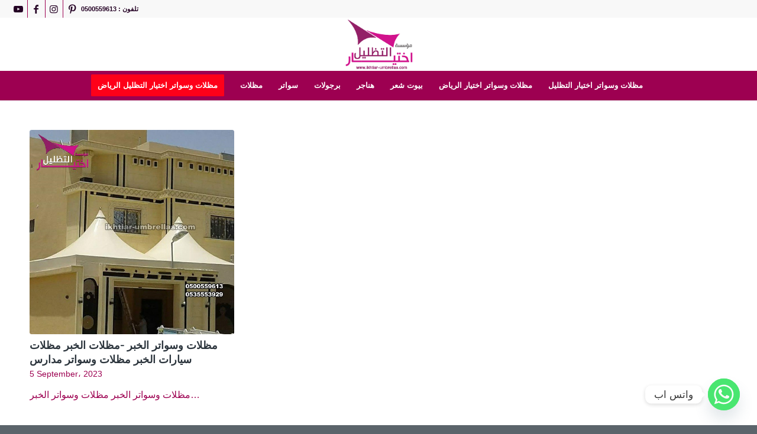

--- FILE ---
content_type: text/html; charset=UTF-8
request_url: https://ikhtiar-umbrellas.com/%D9%85%D8%B8%D9%84%D8%A7%D8%AA-%D9%88%D8%B3%D9%88%D8%A7%D8%AA%D8%B1-%D8%A7%D8%AE%D8%AA%D9%8A%D8%A7%D8%B1-%D8%A7%D9%84%D8%AA%D8%B8%D9%84%D9%8A%D9%84/%D9%85%D8%B8%D9%84%D8%A7%D8%AA-%D9%88%D8%B3%D9%88%D8%A7%D8%AA%D8%B1-%D8%A7%D9%84%D8%AE%D8%A8%D8%B1/
body_size: 20322
content:
<!DOCTYPE html>
<html lang="en-US" class="html_stretched responsive av-preloader-disabled  html_header_top html_logo_center html_bottom_nav_header html_menu_right html_large html_header_sticky_disabled html_header_shrinking_disabled html_header_topbar_active html_mobile_menu_tablet html_header_searchicon html_content_align_center html_header_unstick_top html_header_stretch html_minimal_header html_minimal_header_shadow html_av-submenu-hidden html_av-submenu-display-hover html_av-overlay-side html_av-overlay-side-classic html_av-submenu-clone html_entry_id_708 av-cookies-no-cookie-consent av-no-preview av-custom-lightbox html_text_menu_active av-mobile-menu-switch-default">
<head>
<meta charset="UTF-8" />


<!-- mobile setting -->
<meta name="viewport" content="width=device-width, initial-scale=1">

<!-- Scripts/CSS and wp_head hook -->
<style>
#wpadminbar #wp-admin-bar-wccp_free_top_button .ab-icon:before {
	content: "\f160";
	color: #02CA02;
	top: 3px;
}
#wpadminbar #wp-admin-bar-wccp_free_top_button .ab-icon {
	transform: rotate(45deg);
}
</style>
<meta name='robots' content='index, follow, max-image-preview:large, max-snippet:-1, max-video-preview:-1' />
	<style>img:is([sizes="auto" i], [sizes^="auto," i]) { contain-intrinsic-size: 3000px 1500px }</style>
	
	<!-- This site is optimized with the Yoast SEO plugin v26.8 - https://yoast.com/product/yoast-seo-wordpress/ -->
	<title>مظلات وسواتر الخبر - مظلات سيارات وحدائق اختيار التظليل الرياض افضل اسعار تركيب اشكال انواع المظلات الخارجية اعمال سواتر ومظلات</title>
	<link rel="canonical" href="https://ikhtiar-umbrellas.com/مظلات-وسواتر-اختيار-التظليل/مظلات-وسواتر-الخبر/" />
	<meta property="og:locale" content="en_US" />
	<meta property="og:type" content="article" />
	<meta property="og:title" content="مظلات وسواتر الخبر - مظلات سيارات وحدائق اختيار التظليل الرياض افضل اسعار تركيب اشكال انواع المظلات الخارجية اعمال سواتر ومظلات" />
	<meta property="og:url" content="https://ikhtiar-umbrellas.com/مظلات-وسواتر-اختيار-التظليل/مظلات-وسواتر-الخبر/" />
	<meta property="og:site_name" content="مظلات سيارات وحدائق اختيار التظليل الرياض افضل اسعار تركيب اشكال انواع المظلات الخارجية اعمال سواتر ومظلات" />
	<meta name="twitter:card" content="summary_large_image" />
	<script type="application/ld+json" class="yoast-schema-graph">{"@context":"https://schema.org","@graph":[{"@type":"CollectionPage","@id":"https://ikhtiar-umbrellas.com/%d9%85%d8%b8%d9%84%d8%a7%d8%aa-%d9%88%d8%b3%d9%88%d8%a7%d8%aa%d8%b1-%d8%a7%d8%ae%d8%aa%d9%8a%d8%a7%d8%b1-%d8%a7%d9%84%d8%aa%d8%b8%d9%84%d9%8a%d9%84/%d9%85%d8%b8%d9%84%d8%a7%d8%aa-%d9%88%d8%b3%d9%88%d8%a7%d8%aa%d8%b1-%d8%a7%d9%84%d8%ae%d8%a8%d8%b1/","url":"https://ikhtiar-umbrellas.com/%d9%85%d8%b8%d9%84%d8%a7%d8%aa-%d9%88%d8%b3%d9%88%d8%a7%d8%aa%d8%b1-%d8%a7%d8%ae%d8%aa%d9%8a%d8%a7%d8%b1-%d8%a7%d9%84%d8%aa%d8%b8%d9%84%d9%8a%d9%84/%d9%85%d8%b8%d9%84%d8%a7%d8%aa-%d9%88%d8%b3%d9%88%d8%a7%d8%aa%d8%b1-%d8%a7%d9%84%d8%ae%d8%a8%d8%b1/","name":"مظلات وسواتر الخبر - مظلات سيارات وحدائق اختيار التظليل الرياض افضل اسعار تركيب اشكال انواع المظلات الخارجية اعمال سواتر ومظلات","isPartOf":{"@id":"https://ikhtiar-umbrellas.com/#website"},"primaryImageOfPage":{"@id":"https://ikhtiar-umbrellas.com/%d9%85%d8%b8%d9%84%d8%a7%d8%aa-%d9%88%d8%b3%d9%88%d8%a7%d8%aa%d8%b1-%d8%a7%d8%ae%d8%aa%d9%8a%d8%a7%d8%b1-%d8%a7%d9%84%d8%aa%d8%b8%d9%84%d9%8a%d9%84/%d9%85%d8%b8%d9%84%d8%a7%d8%aa-%d9%88%d8%b3%d9%88%d8%a7%d8%aa%d8%b1-%d8%a7%d9%84%d8%ae%d8%a8%d8%b1/#primaryimage"},"image":{"@id":"https://ikhtiar-umbrellas.com/%d9%85%d8%b8%d9%84%d8%a7%d8%aa-%d9%88%d8%b3%d9%88%d8%a7%d8%aa%d8%b1-%d8%a7%d8%ae%d8%aa%d9%8a%d8%a7%d8%b1-%d8%a7%d9%84%d8%aa%d8%b8%d9%84%d9%8a%d9%84/%d9%85%d8%b8%d9%84%d8%a7%d8%aa-%d9%88%d8%b3%d9%88%d8%a7%d8%aa%d8%b1-%d8%a7%d9%84%d8%ae%d8%a8%d8%b1/#primaryimage"},"thumbnailUrl":"https://ikhtiar-umbrellas.com/wp-content/uploads/2020/12/مظلات-اختيار-التظليل-الرياض-46.jpg","breadcrumb":{"@id":"https://ikhtiar-umbrellas.com/%d9%85%d8%b8%d9%84%d8%a7%d8%aa-%d9%88%d8%b3%d9%88%d8%a7%d8%aa%d8%b1-%d8%a7%d8%ae%d8%aa%d9%8a%d8%a7%d8%b1-%d8%a7%d9%84%d8%aa%d8%b8%d9%84%d9%8a%d9%84/%d9%85%d8%b8%d9%84%d8%a7%d8%aa-%d9%88%d8%b3%d9%88%d8%a7%d8%aa%d8%b1-%d8%a7%d9%84%d8%ae%d8%a8%d8%b1/#breadcrumb"},"inLanguage":"en-US"},{"@type":"ImageObject","inLanguage":"en-US","@id":"https://ikhtiar-umbrellas.com/%d9%85%d8%b8%d9%84%d8%a7%d8%aa-%d9%88%d8%b3%d9%88%d8%a7%d8%aa%d8%b1-%d8%a7%d8%ae%d8%aa%d9%8a%d8%a7%d8%b1-%d8%a7%d9%84%d8%aa%d8%b8%d9%84%d9%8a%d9%84/%d9%85%d8%b8%d9%84%d8%a7%d8%aa-%d9%88%d8%b3%d9%88%d8%a7%d8%aa%d8%b1-%d8%a7%d9%84%d8%ae%d8%a8%d8%b1/#primaryimage","url":"https://ikhtiar-umbrellas.com/wp-content/uploads/2020/12/مظلات-اختيار-التظليل-الرياض-46.jpg","contentUrl":"https://ikhtiar-umbrellas.com/wp-content/uploads/2020/12/مظلات-اختيار-التظليل-الرياض-46.jpg","width":600,"height":600},{"@type":"BreadcrumbList","@id":"https://ikhtiar-umbrellas.com/%d9%85%d8%b8%d9%84%d8%a7%d8%aa-%d9%88%d8%b3%d9%88%d8%a7%d8%aa%d8%b1-%d8%a7%d8%ae%d8%aa%d9%8a%d8%a7%d8%b1-%d8%a7%d9%84%d8%aa%d8%b8%d9%84%d9%8a%d9%84/%d9%85%d8%b8%d9%84%d8%a7%d8%aa-%d9%88%d8%b3%d9%88%d8%a7%d8%aa%d8%b1-%d8%a7%d9%84%d8%ae%d8%a8%d8%b1/#breadcrumb","itemListElement":[{"@type":"ListItem","position":1,"name":"Home","item":"https://ikhtiar-umbrellas.com/"},{"@type":"ListItem","position":2,"name":"مظلات وسواتر اختيار التظليل","item":"https://ikhtiar-umbrellas.com/%d9%85%d8%b8%d9%84%d8%a7%d8%aa-%d9%88%d8%b3%d9%88%d8%a7%d8%aa%d8%b1-%d8%a7%d8%ae%d8%aa%d9%8a%d8%a7%d8%b1-%d8%a7%d9%84%d8%aa%d8%b8%d9%84%d9%8a%d9%84/"},{"@type":"ListItem","position":3,"name":"مظلات وسواتر الخبر"}]},{"@type":"WebSite","@id":"https://ikhtiar-umbrellas.com/#website","url":"https://ikhtiar-umbrellas.com/","name":"مظلات سيارات وحدائق اختيار التظليل الرياض افضل اسعار تركيب اشكال انواع المظلات الخارجية اعمال سواتر ومظلات","description":"مظلات سيارات وحدائق اختيار التظليل الرياض افضل اسعار تركيب اشكال انواع المظلات الخارجية اعمال سواتر ومظلات","publisher":{"@id":"https://ikhtiar-umbrellas.com/#organization"},"alternateName":"مظلات سيارات وحدائق اختيار التظليل الرياض","potentialAction":[{"@type":"SearchAction","target":{"@type":"EntryPoint","urlTemplate":"https://ikhtiar-umbrellas.com/?s={search_term_string}"},"query-input":{"@type":"PropertyValueSpecification","valueRequired":true,"valueName":"search_term_string"}}],"inLanguage":"en-US"},{"@type":"Organization","@id":"https://ikhtiar-umbrellas.com/#organization","name":"مظلات سيارات وحدائق اختيار التظليل الرياض افضل اسعار تركيب اشكال انواع المظلات الخارجية اعمال سواتر ومظلات","alternateName":"مظلات سيارات وحدائق اختيار التظليل الرياض","url":"https://ikhtiar-umbrellas.com/","logo":{"@type":"ImageObject","inLanguage":"en-US","@id":"https://ikhtiar-umbrellas.com/#/schema/logo/image/","url":"https://ikhtiar-umbrellas.com/wp-content/uploads/2020/12/CAqOQIIUQAAHJ9h-copy.png","contentUrl":"https://ikhtiar-umbrellas.com/wp-content/uploads/2020/12/CAqOQIIUQAAHJ9h-copy.png","width":313,"height":236,"caption":"مظلات سيارات وحدائق اختيار التظليل الرياض افضل اسعار تركيب اشكال انواع المظلات الخارجية اعمال سواتر ومظلات"},"image":{"@id":"https://ikhtiar-umbrellas.com/#/schema/logo/image/"}}]}</script>
	<!-- / Yoast SEO plugin. -->



<!-- google webfont font replacement -->

			<script type='text/javascript'>

				(function() {

					/*	check if webfonts are disabled by user setting via cookie - or user must opt in.	*/
					var html = document.getElementsByTagName('html')[0];
					var cookie_check = html.className.indexOf('av-cookies-needs-opt-in') >= 0 || html.className.indexOf('av-cookies-can-opt-out') >= 0;
					var allow_continue = true;
					var silent_accept_cookie = html.className.indexOf('av-cookies-user-silent-accept') >= 0;

					if( cookie_check && ! silent_accept_cookie )
					{
						if( ! document.cookie.match(/aviaCookieConsent/) || html.className.indexOf('av-cookies-session-refused') >= 0 )
						{
							allow_continue = false;
						}
						else
						{
							if( ! document.cookie.match(/aviaPrivacyRefuseCookiesHideBar/) )
							{
								allow_continue = false;
							}
							else if( ! document.cookie.match(/aviaPrivacyEssentialCookiesEnabled/) )
							{
								allow_continue = false;
							}
							else if( document.cookie.match(/aviaPrivacyGoogleWebfontsDisabled/) )
							{
								allow_continue = false;
							}
						}
					}

					if( allow_continue )
					{
						var f = document.createElement('link');

						f.type 	= 'text/css';
						f.rel 	= 'stylesheet';
						f.href 	= 'https://fonts.googleapis.com/css?family=Metrophobic&display=auto';
						f.id 	= 'avia-google-webfont';

						document.getElementsByTagName('head')[0].appendChild(f);
					}
				})();

			</script>
			<style id='global-styles-inline-css' type='text/css'>
:root{--wp--preset--aspect-ratio--square: 1;--wp--preset--aspect-ratio--4-3: 4/3;--wp--preset--aspect-ratio--3-4: 3/4;--wp--preset--aspect-ratio--3-2: 3/2;--wp--preset--aspect-ratio--2-3: 2/3;--wp--preset--aspect-ratio--16-9: 16/9;--wp--preset--aspect-ratio--9-16: 9/16;--wp--preset--color--black: #000000;--wp--preset--color--cyan-bluish-gray: #abb8c3;--wp--preset--color--white: #ffffff;--wp--preset--color--pale-pink: #f78da7;--wp--preset--color--vivid-red: #cf2e2e;--wp--preset--color--luminous-vivid-orange: #ff6900;--wp--preset--color--luminous-vivid-amber: #fcb900;--wp--preset--color--light-green-cyan: #7bdcb5;--wp--preset--color--vivid-green-cyan: #00d084;--wp--preset--color--pale-cyan-blue: #8ed1fc;--wp--preset--color--vivid-cyan-blue: #0693e3;--wp--preset--color--vivid-purple: #9b51e0;--wp--preset--color--metallic-red: #b02b2c;--wp--preset--color--maximum-yellow-red: #edae44;--wp--preset--color--yellow-sun: #eeee22;--wp--preset--color--palm-leaf: #83a846;--wp--preset--color--aero: #7bb0e7;--wp--preset--color--old-lavender: #745f7e;--wp--preset--color--steel-teal: #5f8789;--wp--preset--color--raspberry-pink: #d65799;--wp--preset--color--medium-turquoise: #4ecac2;--wp--preset--gradient--vivid-cyan-blue-to-vivid-purple: linear-gradient(135deg,rgba(6,147,227,1) 0%,rgb(155,81,224) 100%);--wp--preset--gradient--light-green-cyan-to-vivid-green-cyan: linear-gradient(135deg,rgb(122,220,180) 0%,rgb(0,208,130) 100%);--wp--preset--gradient--luminous-vivid-amber-to-luminous-vivid-orange: linear-gradient(135deg,rgba(252,185,0,1) 0%,rgba(255,105,0,1) 100%);--wp--preset--gradient--luminous-vivid-orange-to-vivid-red: linear-gradient(135deg,rgba(255,105,0,1) 0%,rgb(207,46,46) 100%);--wp--preset--gradient--very-light-gray-to-cyan-bluish-gray: linear-gradient(135deg,rgb(238,238,238) 0%,rgb(169,184,195) 100%);--wp--preset--gradient--cool-to-warm-spectrum: linear-gradient(135deg,rgb(74,234,220) 0%,rgb(151,120,209) 20%,rgb(207,42,186) 40%,rgb(238,44,130) 60%,rgb(251,105,98) 80%,rgb(254,248,76) 100%);--wp--preset--gradient--blush-light-purple: linear-gradient(135deg,rgb(255,206,236) 0%,rgb(152,150,240) 100%);--wp--preset--gradient--blush-bordeaux: linear-gradient(135deg,rgb(254,205,165) 0%,rgb(254,45,45) 50%,rgb(107,0,62) 100%);--wp--preset--gradient--luminous-dusk: linear-gradient(135deg,rgb(255,203,112) 0%,rgb(199,81,192) 50%,rgb(65,88,208) 100%);--wp--preset--gradient--pale-ocean: linear-gradient(135deg,rgb(255,245,203) 0%,rgb(182,227,212) 50%,rgb(51,167,181) 100%);--wp--preset--gradient--electric-grass: linear-gradient(135deg,rgb(202,248,128) 0%,rgb(113,206,126) 100%);--wp--preset--gradient--midnight: linear-gradient(135deg,rgb(2,3,129) 0%,rgb(40,116,252) 100%);--wp--preset--font-size--small: 1rem;--wp--preset--font-size--medium: 1.125rem;--wp--preset--font-size--large: 1.75rem;--wp--preset--font-size--x-large: clamp(1.75rem, 3vw, 2.25rem);--wp--preset--spacing--20: 0.44rem;--wp--preset--spacing--30: 0.67rem;--wp--preset--spacing--40: 1rem;--wp--preset--spacing--50: 1.5rem;--wp--preset--spacing--60: 2.25rem;--wp--preset--spacing--70: 3.38rem;--wp--preset--spacing--80: 5.06rem;--wp--preset--shadow--natural: 6px 6px 9px rgba(0, 0, 0, 0.2);--wp--preset--shadow--deep: 12px 12px 50px rgba(0, 0, 0, 0.4);--wp--preset--shadow--sharp: 6px 6px 0px rgba(0, 0, 0, 0.2);--wp--preset--shadow--outlined: 6px 6px 0px -3px rgba(255, 255, 255, 1), 6px 6px rgba(0, 0, 0, 1);--wp--preset--shadow--crisp: 6px 6px 0px rgba(0, 0, 0, 1);}:root { --wp--style--global--content-size: 800px;--wp--style--global--wide-size: 1130px; }:where(body) { margin: 0; }.wp-site-blocks > .alignleft { float: left; margin-right: 2em; }.wp-site-blocks > .alignright { float: right; margin-left: 2em; }.wp-site-blocks > .aligncenter { justify-content: center; margin-left: auto; margin-right: auto; }:where(.is-layout-flex){gap: 0.5em;}:where(.is-layout-grid){gap: 0.5em;}.is-layout-flow > .alignleft{float: left;margin-inline-start: 0;margin-inline-end: 2em;}.is-layout-flow > .alignright{float: right;margin-inline-start: 2em;margin-inline-end: 0;}.is-layout-flow > .aligncenter{margin-left: auto !important;margin-right: auto !important;}.is-layout-constrained > .alignleft{float: left;margin-inline-start: 0;margin-inline-end: 2em;}.is-layout-constrained > .alignright{float: right;margin-inline-start: 2em;margin-inline-end: 0;}.is-layout-constrained > .aligncenter{margin-left: auto !important;margin-right: auto !important;}.is-layout-constrained > :where(:not(.alignleft):not(.alignright):not(.alignfull)){max-width: var(--wp--style--global--content-size);margin-left: auto !important;margin-right: auto !important;}.is-layout-constrained > .alignwide{max-width: var(--wp--style--global--wide-size);}body .is-layout-flex{display: flex;}.is-layout-flex{flex-wrap: wrap;align-items: center;}.is-layout-flex > :is(*, div){margin: 0;}body .is-layout-grid{display: grid;}.is-layout-grid > :is(*, div){margin: 0;}body{padding-top: 0px;padding-right: 0px;padding-bottom: 0px;padding-left: 0px;}a:where(:not(.wp-element-button)){text-decoration: underline;}:root :where(.wp-element-button, .wp-block-button__link){background-color: #32373c;border-width: 0;color: #fff;font-family: inherit;font-size: inherit;line-height: inherit;padding: calc(0.667em + 2px) calc(1.333em + 2px);text-decoration: none;}.has-black-color{color: var(--wp--preset--color--black) !important;}.has-cyan-bluish-gray-color{color: var(--wp--preset--color--cyan-bluish-gray) !important;}.has-white-color{color: var(--wp--preset--color--white) !important;}.has-pale-pink-color{color: var(--wp--preset--color--pale-pink) !important;}.has-vivid-red-color{color: var(--wp--preset--color--vivid-red) !important;}.has-luminous-vivid-orange-color{color: var(--wp--preset--color--luminous-vivid-orange) !important;}.has-luminous-vivid-amber-color{color: var(--wp--preset--color--luminous-vivid-amber) !important;}.has-light-green-cyan-color{color: var(--wp--preset--color--light-green-cyan) !important;}.has-vivid-green-cyan-color{color: var(--wp--preset--color--vivid-green-cyan) !important;}.has-pale-cyan-blue-color{color: var(--wp--preset--color--pale-cyan-blue) !important;}.has-vivid-cyan-blue-color{color: var(--wp--preset--color--vivid-cyan-blue) !important;}.has-vivid-purple-color{color: var(--wp--preset--color--vivid-purple) !important;}.has-metallic-red-color{color: var(--wp--preset--color--metallic-red) !important;}.has-maximum-yellow-red-color{color: var(--wp--preset--color--maximum-yellow-red) !important;}.has-yellow-sun-color{color: var(--wp--preset--color--yellow-sun) !important;}.has-palm-leaf-color{color: var(--wp--preset--color--palm-leaf) !important;}.has-aero-color{color: var(--wp--preset--color--aero) !important;}.has-old-lavender-color{color: var(--wp--preset--color--old-lavender) !important;}.has-steel-teal-color{color: var(--wp--preset--color--steel-teal) !important;}.has-raspberry-pink-color{color: var(--wp--preset--color--raspberry-pink) !important;}.has-medium-turquoise-color{color: var(--wp--preset--color--medium-turquoise) !important;}.has-black-background-color{background-color: var(--wp--preset--color--black) !important;}.has-cyan-bluish-gray-background-color{background-color: var(--wp--preset--color--cyan-bluish-gray) !important;}.has-white-background-color{background-color: var(--wp--preset--color--white) !important;}.has-pale-pink-background-color{background-color: var(--wp--preset--color--pale-pink) !important;}.has-vivid-red-background-color{background-color: var(--wp--preset--color--vivid-red) !important;}.has-luminous-vivid-orange-background-color{background-color: var(--wp--preset--color--luminous-vivid-orange) !important;}.has-luminous-vivid-amber-background-color{background-color: var(--wp--preset--color--luminous-vivid-amber) !important;}.has-light-green-cyan-background-color{background-color: var(--wp--preset--color--light-green-cyan) !important;}.has-vivid-green-cyan-background-color{background-color: var(--wp--preset--color--vivid-green-cyan) !important;}.has-pale-cyan-blue-background-color{background-color: var(--wp--preset--color--pale-cyan-blue) !important;}.has-vivid-cyan-blue-background-color{background-color: var(--wp--preset--color--vivid-cyan-blue) !important;}.has-vivid-purple-background-color{background-color: var(--wp--preset--color--vivid-purple) !important;}.has-metallic-red-background-color{background-color: var(--wp--preset--color--metallic-red) !important;}.has-maximum-yellow-red-background-color{background-color: var(--wp--preset--color--maximum-yellow-red) !important;}.has-yellow-sun-background-color{background-color: var(--wp--preset--color--yellow-sun) !important;}.has-palm-leaf-background-color{background-color: var(--wp--preset--color--palm-leaf) !important;}.has-aero-background-color{background-color: var(--wp--preset--color--aero) !important;}.has-old-lavender-background-color{background-color: var(--wp--preset--color--old-lavender) !important;}.has-steel-teal-background-color{background-color: var(--wp--preset--color--steel-teal) !important;}.has-raspberry-pink-background-color{background-color: var(--wp--preset--color--raspberry-pink) !important;}.has-medium-turquoise-background-color{background-color: var(--wp--preset--color--medium-turquoise) !important;}.has-black-border-color{border-color: var(--wp--preset--color--black) !important;}.has-cyan-bluish-gray-border-color{border-color: var(--wp--preset--color--cyan-bluish-gray) !important;}.has-white-border-color{border-color: var(--wp--preset--color--white) !important;}.has-pale-pink-border-color{border-color: var(--wp--preset--color--pale-pink) !important;}.has-vivid-red-border-color{border-color: var(--wp--preset--color--vivid-red) !important;}.has-luminous-vivid-orange-border-color{border-color: var(--wp--preset--color--luminous-vivid-orange) !important;}.has-luminous-vivid-amber-border-color{border-color: var(--wp--preset--color--luminous-vivid-amber) !important;}.has-light-green-cyan-border-color{border-color: var(--wp--preset--color--light-green-cyan) !important;}.has-vivid-green-cyan-border-color{border-color: var(--wp--preset--color--vivid-green-cyan) !important;}.has-pale-cyan-blue-border-color{border-color: var(--wp--preset--color--pale-cyan-blue) !important;}.has-vivid-cyan-blue-border-color{border-color: var(--wp--preset--color--vivid-cyan-blue) !important;}.has-vivid-purple-border-color{border-color: var(--wp--preset--color--vivid-purple) !important;}.has-metallic-red-border-color{border-color: var(--wp--preset--color--metallic-red) !important;}.has-maximum-yellow-red-border-color{border-color: var(--wp--preset--color--maximum-yellow-red) !important;}.has-yellow-sun-border-color{border-color: var(--wp--preset--color--yellow-sun) !important;}.has-palm-leaf-border-color{border-color: var(--wp--preset--color--palm-leaf) !important;}.has-aero-border-color{border-color: var(--wp--preset--color--aero) !important;}.has-old-lavender-border-color{border-color: var(--wp--preset--color--old-lavender) !important;}.has-steel-teal-border-color{border-color: var(--wp--preset--color--steel-teal) !important;}.has-raspberry-pink-border-color{border-color: var(--wp--preset--color--raspberry-pink) !important;}.has-medium-turquoise-border-color{border-color: var(--wp--preset--color--medium-turquoise) !important;}.has-vivid-cyan-blue-to-vivid-purple-gradient-background{background: var(--wp--preset--gradient--vivid-cyan-blue-to-vivid-purple) !important;}.has-light-green-cyan-to-vivid-green-cyan-gradient-background{background: var(--wp--preset--gradient--light-green-cyan-to-vivid-green-cyan) !important;}.has-luminous-vivid-amber-to-luminous-vivid-orange-gradient-background{background: var(--wp--preset--gradient--luminous-vivid-amber-to-luminous-vivid-orange) !important;}.has-luminous-vivid-orange-to-vivid-red-gradient-background{background: var(--wp--preset--gradient--luminous-vivid-orange-to-vivid-red) !important;}.has-very-light-gray-to-cyan-bluish-gray-gradient-background{background: var(--wp--preset--gradient--very-light-gray-to-cyan-bluish-gray) !important;}.has-cool-to-warm-spectrum-gradient-background{background: var(--wp--preset--gradient--cool-to-warm-spectrum) !important;}.has-blush-light-purple-gradient-background{background: var(--wp--preset--gradient--blush-light-purple) !important;}.has-blush-bordeaux-gradient-background{background: var(--wp--preset--gradient--blush-bordeaux) !important;}.has-luminous-dusk-gradient-background{background: var(--wp--preset--gradient--luminous-dusk) !important;}.has-pale-ocean-gradient-background{background: var(--wp--preset--gradient--pale-ocean) !important;}.has-electric-grass-gradient-background{background: var(--wp--preset--gradient--electric-grass) !important;}.has-midnight-gradient-background{background: var(--wp--preset--gradient--midnight) !important;}.has-small-font-size{font-size: var(--wp--preset--font-size--small) !important;}.has-medium-font-size{font-size: var(--wp--preset--font-size--medium) !important;}.has-large-font-size{font-size: var(--wp--preset--font-size--large) !important;}.has-x-large-font-size{font-size: var(--wp--preset--font-size--x-large) !important;}
:where(.wp-block-post-template.is-layout-flex){gap: 1.25em;}:where(.wp-block-post-template.is-layout-grid){gap: 1.25em;}
:where(.wp-block-columns.is-layout-flex){gap: 2em;}:where(.wp-block-columns.is-layout-grid){gap: 2em;}
:root :where(.wp-block-pullquote){font-size: 1.5em;line-height: 1.6;}
</style>
<link rel='stylesheet' id='admin-bar-css' href='https://ikhtiar-umbrellas.com/wp-includes/css/admin-bar.min.css' type='text/css' media='all' />
<style id='admin-bar-inline-css' type='text/css'>

    .canvasjs-chart-credit{
        display: none !important;
    }
    #vtrtsFreeChart canvas {
    border-radius: 6px;
}

.vtrts-free-adminbar-weekly-title {
    font-weight: bold;
    font-size: 14px;
    color: #fff;
    margin-bottom: 6px;
}

        #wpadminbar #wp-admin-bar-vtrts_free_top_button .ab-icon:before {
            content: "\f185";
            color: #1DAE22;
            top: 3px;
        }
    #wp-admin-bar-vtrts_pro_top_button .ab-item {
        min-width: 180px;
    }
    .vtrts-free-adminbar-dropdown {
        min-width: 420px ;
        padding: 18px 18px 12px 18px;
        background: #23282d;
        color: #fff;
        border-radius: 8px;
        box-shadow: 0 4px 24px rgba(0,0,0,0.15);
        margin-top: 10px;
    }
    .vtrts-free-adminbar-grid {
        display: grid;
        grid-template-columns: 1fr 1fr;
        gap: 18px 18px; /* row-gap column-gap */
        margin-bottom: 18px;
    }
    .vtrts-free-adminbar-card {
        background: #2c3338;
        border-radius: 8px;
        padding: 18px 18px 12px 18px;
        box-shadow: 0 2px 8px rgba(0,0,0,0.07);
        display: flex;
        flex-direction: column;
        align-items: flex-start;
    }
    /* Extra margin for the right column */
    .vtrts-free-adminbar-card:nth-child(2),
    .vtrts-free-adminbar-card:nth-child(4) {
        margin-left: 10px !important;
        padding-left: 10px !important;
                padding-top: 6px !important;

        margin-right: 10px !important;
        padding-right : 10px !important;
        margin-top: 10px !important;
    }
    .vtrts-free-adminbar-card:nth-child(1),
    .vtrts-free-adminbar-card:nth-child(3) {
        margin-left: 10px !important;
        padding-left: 10px !important;
                padding-top: 6px !important;

        margin-top: 10px !important;
                padding-right : 10px !important;

    }
    /* Extra margin for the bottom row */
    .vtrts-free-adminbar-card:nth-child(3),
    .vtrts-free-adminbar-card:nth-child(4) {
        margin-top: 6px !important;
        padding-top: 6px !important;
        margin-top: 10px !important;
    }
    .vtrts-free-adminbar-card-title {
        font-size: 14px;
        font-weight: 800;
        margin-bottom: 6px;
        color: #fff;
    }
    .vtrts-free-adminbar-card-value {
        font-size: 22px;
        font-weight: bold;
        color: #1DAE22;
        margin-bottom: 4px;
    }
    .vtrts-free-adminbar-card-sub {
        font-size: 12px;
        color: #aaa;
    }
    .vtrts-free-adminbar-btn-wrap {
        text-align: center;
        margin-top: 8px;
    }

    #wp-admin-bar-vtrts_free_top_button .ab-item{
    min-width: 80px !important;
        padding: 0px !important;
    .vtrts-free-adminbar-btn {
        display: inline-block;
        background: #1DAE22;
        color: #fff !important;
        font-weight: bold;
        padding: 8px 28px;
        border-radius: 6px;
        text-decoration: none;
        font-size: 15px;
        transition: background 0.2s;
        margin-top: 8px;
    }
    .vtrts-free-adminbar-btn:hover {
        background: #15991b;
        color: #fff !important;
    }

    .vtrts-free-adminbar-dropdown-wrap { min-width: 0; padding: 0; }
    #wpadminbar #wp-admin-bar-vtrts_free_top_button .vtrts-free-adminbar-dropdown { display: none; position: absolute; left: 0; top: 100%; z-index: 99999; }
    #wpadminbar #wp-admin-bar-vtrts_free_top_button:hover .vtrts-free-adminbar-dropdown { display: block; }
    
        .ab-empty-item #wp-admin-bar-vtrts_free_top_button-default .ab-empty-item{
    height:0px !important;
    padding :0px !important;
     }
            #wpadminbar .quicklinks .ab-empty-item{
        padding:0px !important;
    }
    .vtrts-free-adminbar-dropdown {
    min-width: 420px;
    padding: 18px 18px 12px 18px;
    background: #23282d;
    color: #fff;
    border-radius: 12px; /* more rounded */
    box-shadow: 0 8px 32px rgba(0,0,0,0.25); /* deeper shadow */
    margin-top: 10px;
}

.vtrts-free-adminbar-btn-wrap {
    text-align: center;
    margin-top: 18px; /* more space above */
}

.vtrts-free-adminbar-btn {
    display: inline-block;
    background: #1DAE22;
    color: #fff !important;
    font-weight: bold;
    padding: 5px 22px;
    border-radius: 8px;
    text-decoration: none;
    font-size: 17px;
    transition: background 0.2s, box-shadow 0.2s;
    margin-top: 8px;
    box-shadow: 0 2px 8px rgba(29,174,34,0.15);
    text-align: center;
    line-height: 1.6;
    
}
.vtrts-free-adminbar-btn:hover {
    background: #15991b;
    color: #fff !important;
    box-shadow: 0 4px 16px rgba(29,174,34,0.25);
}
    


</style>
<link rel='stylesheet' id='ez-toc-css' href='https://ikhtiar-umbrellas.com/wp-content/plugins/easy-table-of-contents/assets/css/screen.min.css' type='text/css' media='all' />
<style id='ez-toc-inline-css' type='text/css'>
div#ez-toc-container .ez-toc-title {font-size: 120%;}div#ez-toc-container .ez-toc-title {font-weight: 500;}div#ez-toc-container ul li , div#ez-toc-container ul li a {font-size: 95%;}div#ez-toc-container ul li , div#ez-toc-container ul li a {font-weight: 500;}div#ez-toc-container nav ul ul li {font-size: 90%;}.ez-toc-box-title {font-weight: bold; margin-bottom: 10px; text-align: center; text-transform: uppercase; letter-spacing: 1px; color: #666; padding-bottom: 5px;position:absolute;top:-4%;left:5%;background-color: inherit;transition: top 0.3s ease;}.ez-toc-box-title.toc-closed {top:-25%;}
.ez-toc-container-direction {direction: rtl;}.ez-toc-counter-rtl ul {direction: rtl;counter-reset: item-level1, item-level2, item-level3, item-level4, item-level5, item-level6;}.ez-toc-counter-rtl ul ul {direction: rtl;counter-reset: item-level2, item-level3, item-level4, item-level5, item-level6;}.ez-toc-counter-rtl ul ul ul {direction: rtl;counter-reset: item-level3, item-level4, item-level5, item-level6;}.ez-toc-counter-rtl ul ul ul ul {direction: rtl;counter-reset: item-level4, item-level5, item-level6;}.ez-toc-counter-rtl ul ul ul ul ul {direction: rtl;counter-reset: item-level5, item-level6;}.ez-toc-counter-rtl ul ul ul ul ul ul {direction: rtl;counter-reset: item-level6;}.ez-toc-counter-rtl ul li {counter-increment: item-level1;}.ez-toc-counter-rtl ul ul li {counter-increment: item-level2;}.ez-toc-counter-rtl ul ul ul li {counter-increment: item-level3;}.ez-toc-counter-rtl ul ul ul ul li {counter-increment: item-level4;}.ez-toc-counter-rtl ul ul ul ul ul li {counter-increment: item-level5;}.ez-toc-counter-rtl ul ul ul ul ul ul li {counter-increment: item-level6;}.ez-toc-counter-rtl nav ul li a::before {content: counter(item-level1, decimal) '. ';float: right;margin-left: 0.2rem;flex-grow: 0;flex-shrink: 0;  }.ez-toc-counter-rtl nav ul ul li a::before {content: counter(item-level2, decimal) "." counter(item-level1, decimal) '. ';float: right;margin-left: 0.2rem;flex-grow: 0;flex-shrink: 0;  }.ez-toc-counter-rtl nav ul ul ul li a::before {content: counter(item-level3, decimal) "." counter(item-level2, decimal) "." counter(item-level1, decimal) '. ';float: right;margin-left: 0.2rem;flex-grow: 0;flex-shrink: 0;  }.ez-toc-counter-rtl nav ul ul ul ul li a::before {content: counter(item-level4, decimal) "." counter(item-level3, decimal) "." counter(item-level2, decimal) "." counter(item-level1, decimal) '. ';float: right;margin-left: 0.2rem;flex-grow: 0;flex-shrink: 0;  }.ez-toc-counter-rtl nav ul ul ul ul ul li a::before {content: counter(item-level5, decimal) "." counter(item-level4, decimal) "." counter(item-level3, decimal) "." counter(item-level2, decimal) "." counter(item-level1, decimal) '. ';float: right;margin-left: 0.2rem;flex-grow: 0;flex-shrink: 0;  }.ez-toc-counter-rtl nav ul ul ul ul ul ul li a::before {content: counter(item-level6, decimal) "." counter(item-level5, decimal) "." counter(item-level4, decimal) "." counter(item-level3, decimal) "." counter(item-level2, decimal) "." counter(item-level1, decimal) '. ';float: right;margin-left: 0.2rem;flex-grow: 0;flex-shrink: 0;  }.ez-toc-widget-direction {direction: rtl;}.ez-toc-widget-container-rtl ul {direction: rtl;counter-reset: item-level1, item-level2, item-level3, item-level4, item-level5, item-level6;}.ez-toc-widget-container-rtl ul ul {direction: rtl;counter-reset: item-level2, item-level3, item-level4, item-level5, item-level6;}.ez-toc-widget-container-rtl ul ul ul {direction: rtl;counter-reset: item-level3, item-level4, item-level5, item-level6;}.ez-toc-widget-container-rtl ul ul ul ul {direction: rtl;counter-reset: item-level4, item-level5, item-level6;}.ez-toc-widget-container-rtl ul ul ul ul ul {direction: rtl;counter-reset: item-level5, item-level6;}.ez-toc-widget-container-rtl ul ul ul ul ul ul {direction: rtl;counter-reset: item-level6;}.ez-toc-widget-container-rtl ul li {counter-increment: item-level1;}.ez-toc-widget-container-rtl ul ul li {counter-increment: item-level2;}.ez-toc-widget-container-rtl ul ul ul li {counter-increment: item-level3;}.ez-toc-widget-container-rtl ul ul ul ul li {counter-increment: item-level4;}.ez-toc-widget-container-rtl ul ul ul ul ul li {counter-increment: item-level5;}.ez-toc-widget-container-rtl ul ul ul ul ul ul li {counter-increment: item-level6;}.ez-toc-widget-container-rtl nav ul li a::before {content: counter(item-level1, decimal) '. ';float: right;margin-left: 0.2rem;flex-grow: 0;flex-shrink: 0;  }.ez-toc-widget-container-rtl nav ul ul li a::before {content: counter(item-level2, decimal) "." counter(item-level1, decimal) '. ';float: right;margin-left: 0.2rem;flex-grow: 0;flex-shrink: 0;  }.ez-toc-widget-container-rtl nav ul ul ul li a::before {content: counter(item-level3, decimal) "." counter(item-level2, decimal) "." counter(item-level1, decimal) '. ';float: right;margin-left: 0.2rem;flex-grow: 0;flex-shrink: 0;  }.ez-toc-widget-container-rtl nav ul ul ul ul li a::before {content: counter(item-level4, decimal) "." counter(item-level3, decimal) "." counter(item-level2, decimal) "." counter(item-level1, decimal) '. ';float: right;margin-left: 0.2rem;flex-grow: 0;flex-shrink: 0;  }.ez-toc-widget-container-rtl nav ul ul ul ul ul li a::before {content: counter(item-level5, decimal) "." counter(item-level4, decimal) "." counter(item-level3, decimal) "." counter(item-level2, decimal) "." counter(item-level1, decimal) '. ';float: right;margin-left: 0.2rem;flex-grow: 0;flex-shrink: 0;  }.ez-toc-widget-container-rtl nav ul ul ul ul ul ul li a::before {content: counter(item-level6, decimal) "." counter(item-level5, decimal) "." counter(item-level4, decimal) "." counter(item-level3, decimal) "." counter(item-level2, decimal) "." counter(item-level1, decimal) '. ';float: right;margin-left: 0.2rem;flex-grow: 0;flex-shrink: 0;  }
</style>
<style class="optimize_css_2" type="text/css" media="all">#callnowbutton{display:none}@media screen and (max-width:650px){#callnowbutton:not(.cnb-displaymode),#callnowbutton.cnb-displaymode-mobile-only{display:block;position:fixed;text-decoration:none}#callnowbutton.cnb-full.cnb-displaymode-mobile-only{display:flex}}@media screen and (min-width:650px){#callnowbutton.cnb-displaymode-desktop-only{display:block;position:fixed;text-decoration:none}#callnowbutton.cnb-full.cnb-displaymode-desktop-only{display:flex}}@media screen{#callnowbutton.cnb-displaymode-always{display:block;position:fixed;text-decoration:none}#callnowbutton.cnb-full.cnb-displaymode-always{display:flex}}#callnowbutton.cnb-full{justify-content:center;align-items:center;text-shadow:0 1px 0 rgb(0 0 0 / .18);width:100%;left:0;height:60px}.cnb-full.cnb-full-bottom{bottom:0}.cnb-full.cnb-full-top{top:0}#callnowbutton.cnb-single{width:55px;height:55px;border-radius:50%;box-shadow:0 3px 6px rgb(0 0 0 / .3);background-position:center;background-size:35px 35px;background-repeat:no-repeat}.cnb-single.cnb-middle{bottom:15px;left:50%;margin-left:-28px}.cnb-single.cnb-left{bottom:15px;left:20px}.cnb-single.cnb-right{bottom:15px;right:20px}.cnb-single.cnb-mleft{top:50%;margin-top:-28px;left:20px}.cnb-single.cnb-mright{top:50%;margin-top:-28px;right:20px}.cnb-single.cnb-tleft{top:15px;left:20px}.cnb-single.cnb-tmiddle{top:15px;left:50%;margin-left:-28px}.cnb-single.cnb-tright{top:15px;right:20px}#callnowbutton.cnb-single.cnb-middle span,#callnowbutton.cnb-single.cnb-tmiddle span{display:none}.cnb-single.cnb-left span,.cnb-single.cnb-mleft span,.cnb-single.cnb-tleft span{left:68px}.cnb-single.cnb-right span,.cnb-single.cnb-mright span,.cnb-single.cnb-tright span{right:68px}.cnb-single.cnb-text span{-moz-osx-font-smoothing:grayscale;-webkit-user-select:none;-ms-user-select:none;user-select:none;display:block;width:auto;background-color:rgb(70 70 70 / .9);position:absolute;border-radius:2px;font-family:helvetica,arial,sans-serif;padding:6px 8px;font-size:13px;font-weight:700;color:#ECECEC;top:15px;box-shadow:0 1px 2px rgb(0 0 0 / .15);word-break:keep-all;line-height:1em;text-overflow:ellipsis;vertical-align:middle;white-space:nowrap}.cnb-single:not(.cnb-text) span{display:none}.cnb-full.cnb-text{text-align:center;color:#FFF;font-weight:600;font-size:120%;overflow:hidden;white-space:nowrap}.cnb-full.cnb-zoom-110 img,.cnb-full.cnb-zoom-120 img,.cnb-full.cnb-zoom-130 img{transform-origin:right}.cnb-single.cnb-zoom-70,.cnb-full.cnb-zoom-70 img{transform:scale(.7)}.cnb-single.cnb-zoom-80,.cnb-full.cnb-zoom-80 img{transform:scale(.8)}.cnb-single.cnb-zoom-90,.cnb-full.cnb-zoom-90 img{transform:scale(.9)}.cnb-single.cnb-zoom-110,.cnb-full.cnb-zoom-110 img{transform:scale(1.1)}.cnb-single.cnb-zoom-120,.cnb-full.cnb-zoom-120 img{transform:scale(1.2)}.cnb-single.cnb-zoom-130,.cnb-full.cnb-zoom-130 img{transform:scale(1.3)}.cnb-full.cnb-zoom-70 span{font-size:70%}.cnb-full.cnb-zoom-80 span{font-size:80%}.cnb-full.cnb-zoom-90 span{font-size:90%}.cnb-full.cnb-zoom-110 span{font-size:110%}.cnb-full.cnb-zoom-120 span{font-size:120%}.cnb-full.cnb-zoom-130 span{font-size:130%}.cnb-zindex-10{z-index:2147483647}.cnb-zindex-9{z-index:214748365}.cnb-zindex-8{z-index:21474836}.cnb-zindex-7{z-index:2147484}.cnb-zindex-6{z-index:214748}.cnb-zindex-5{z-index:21475}.cnb-zindex-4{z-index:2147}.cnb-zindex-3{z-index:215}.cnb-zindex-2{z-index:21}.cnb-zindex-1{z-index:2}</style>
<link rel='stylesheet' id='wpo_min-header-0-css' href='https://ikhtiar-umbrellas.com/wp-content/cache/wpo-minify/1764471126/assets/wpo-minify-header-ac4c27d2.min.css' type='text/css' media='all' />
<script type="text/javascript" id="wpo_min-header-0-js-extra">
/* <![CDATA[ */
var ahc_ajax_front = {"ajax_url":"https:\/\/ikhtiar-umbrellas.com\/wp-admin\/admin-ajax.php","plugin_url":"https:\/\/ikhtiar-umbrellas.com\/wp-content\/plugins\/visitors-traffic-real-time-statistics\/","page_id":"Category: <span>\u0645\u0638\u0644\u0627\u062a \u0648\u0633\u0648\u0627\u062a\u0631 \u0627\u0644\u062e\u0628\u0631<\/span>","page_title":"","post_type":""};
/* ]]> */
</script>
<script type="text/javascript" src="https://ikhtiar-umbrellas.com/wp-content/cache/wpo-minify/1764471126/assets/wpo-minify-header-66151dec.min.js" id="wpo_min-header-0-js"></script>
<link rel="https://api.w.org/" href="https://ikhtiar-umbrellas.com/wp-json/" /><link rel="alternate" title="JSON" type="application/json" href="https://ikhtiar-umbrellas.com/wp-json/wp/v2/categories/45" /><script id="wpcp_disable_selection" type="text/javascript">
var image_save_msg='You are not allowed to save images!';
	var no_menu_msg='Context Menu disabled!';
	var smessage = "Content is protected !!";

function disableEnterKey(e)
{
	var elemtype = e.target.tagName;
	
	elemtype = elemtype.toUpperCase();
	
	if (elemtype == "TEXT" || elemtype == "TEXTAREA" || elemtype == "INPUT" || elemtype == "PASSWORD" || elemtype == "SELECT" || elemtype == "OPTION" || elemtype == "EMBED")
	{
		elemtype = 'TEXT';
	}
	
	if (e.ctrlKey){
     var key;
     if(window.event)
          key = window.event.keyCode;     //IE
     else
          key = e.which;     //firefox (97)
    //if (key != 17) alert(key);
     if (elemtype!= 'TEXT' && (key == 97 || key == 65 || key == 67 || key == 99 || key == 88 || key == 120 || key == 26 || key == 85  || key == 86 || key == 83 || key == 43 || key == 73))
     {
		if(wccp_free_iscontenteditable(e)) return true;
		show_wpcp_message('You are not allowed to copy content or view source');
		return false;
     }else
     	return true;
     }
}


/*For contenteditable tags*/
function wccp_free_iscontenteditable(e)
{
	var e = e || window.event; // also there is no e.target property in IE. instead IE uses window.event.srcElement
  	
	var target = e.target || e.srcElement;

	var elemtype = e.target.nodeName;
	
	elemtype = elemtype.toUpperCase();
	
	var iscontenteditable = "false";
		
	if(typeof target.getAttribute!="undefined" ) iscontenteditable = target.getAttribute("contenteditable"); // Return true or false as string
	
	var iscontenteditable2 = false;
	
	if(typeof target.isContentEditable!="undefined" ) iscontenteditable2 = target.isContentEditable; // Return true or false as boolean

	if(target.parentElement.isContentEditable) iscontenteditable2 = true;
	
	if (iscontenteditable == "true" || iscontenteditable2 == true)
	{
		if(typeof target.style!="undefined" ) target.style.cursor = "text";
		
		return true;
	}
}

////////////////////////////////////
function disable_copy(e)
{	
	var e = e || window.event; // also there is no e.target property in IE. instead IE uses window.event.srcElement
	
	var elemtype = e.target.tagName;
	
	elemtype = elemtype.toUpperCase();
	
	if (elemtype == "TEXT" || elemtype == "TEXTAREA" || elemtype == "INPUT" || elemtype == "PASSWORD" || elemtype == "SELECT" || elemtype == "OPTION" || elemtype == "EMBED")
	{
		elemtype = 'TEXT';
	}
	
	if(wccp_free_iscontenteditable(e)) return true;
	
	var isSafari = /Safari/.test(navigator.userAgent) && /Apple Computer/.test(navigator.vendor);
	
	var checker_IMG = '';
	if (elemtype == "IMG" && checker_IMG == 'checked' && e.detail >= 2) {show_wpcp_message(alertMsg_IMG);return false;}
	if (elemtype != "TEXT")
	{
		if (smessage !== "" && e.detail == 2)
			show_wpcp_message(smessage);
		
		if (isSafari)
			return true;
		else
			return false;
	}	
}

//////////////////////////////////////////
function disable_copy_ie()
{
	var e = e || window.event;
	var elemtype = window.event.srcElement.nodeName;
	elemtype = elemtype.toUpperCase();
	if(wccp_free_iscontenteditable(e)) return true;
	if (elemtype == "IMG") {show_wpcp_message(alertMsg_IMG);return false;}
	if (elemtype != "TEXT" && elemtype != "TEXTAREA" && elemtype != "INPUT" && elemtype != "PASSWORD" && elemtype != "SELECT" && elemtype != "OPTION" && elemtype != "EMBED")
	{
		return false;
	}
}	
function reEnable()
{
	return true;
}
document.onkeydown = disableEnterKey;
document.onselectstart = disable_copy_ie;
if(navigator.userAgent.indexOf('MSIE')==-1)
{
	document.onmousedown = disable_copy;
	document.onclick = reEnable;
}
function disableSelection(target)
{
    //For IE This code will work
    if (typeof target.onselectstart!="undefined")
    target.onselectstart = disable_copy_ie;
    
    //For Firefox This code will work
    else if (typeof target.style.MozUserSelect!="undefined")
    {target.style.MozUserSelect="none";}
    
    //All other  (ie: Opera) This code will work
    else
    target.onmousedown=function(){return false}
    target.style.cursor = "default";
}
//Calling the JS function directly just after body load
window.onload = function(){disableSelection(document.body);};

//////////////////special for safari Start////////////////
var onlongtouch;
var timer;
var touchduration = 1000; //length of time we want the user to touch before we do something

var elemtype = "";
function touchstart(e) {
	var e = e || window.event;
  // also there is no e.target property in IE.
  // instead IE uses window.event.srcElement
  	var target = e.target || e.srcElement;
	
	elemtype = window.event.srcElement.nodeName;
	
	elemtype = elemtype.toUpperCase();
	
	if(!wccp_pro_is_passive()) e.preventDefault();
	if (!timer) {
		timer = setTimeout(onlongtouch, touchduration);
	}
}

function touchend() {
    //stops short touches from firing the event
    if (timer) {
        clearTimeout(timer);
        timer = null;
    }
	onlongtouch();
}

onlongtouch = function(e) { //this will clear the current selection if anything selected
	
	if (elemtype != "TEXT" && elemtype != "TEXTAREA" && elemtype != "INPUT" && elemtype != "PASSWORD" && elemtype != "SELECT" && elemtype != "EMBED" && elemtype != "OPTION")	
	{
		if (window.getSelection) {
			if (window.getSelection().empty) {  // Chrome
			window.getSelection().empty();
			} else if (window.getSelection().removeAllRanges) {  // Firefox
			window.getSelection().removeAllRanges();
			}
		} else if (document.selection) {  // IE?
			document.selection.empty();
		}
		return false;
	}
};

document.addEventListener("DOMContentLoaded", function(event) { 
    window.addEventListener("touchstart", touchstart, false);
    window.addEventListener("touchend", touchend, false);
});

function wccp_pro_is_passive() {

  var cold = false,
  hike = function() {};

  try {
	  const object1 = {};
  var aid = Object.defineProperty(object1, 'passive', {
  get() {cold = true}
  });
  window.addEventListener('test', hike, aid);
  window.removeEventListener('test', hike, aid);
  } catch (e) {}

  return cold;
}
/*special for safari End*/
</script>
<script id="wpcp_disable_Right_Click" type="text/javascript">
document.ondragstart = function() { return false;}
	function nocontext(e) {
	   return false;
	}
	document.oncontextmenu = nocontext;
</script>
<style>
.unselectable
{
-moz-user-select:none;
-webkit-user-select:none;
cursor: default;
}
html
{
-webkit-touch-callout: none;
-webkit-user-select: none;
-khtml-user-select: none;
-moz-user-select: none;
-ms-user-select: none;
user-select: none;
-webkit-tap-highlight-color: rgba(0,0,0,0);
}
</style>
<script id="wpcp_css_disable_selection" type="text/javascript">
var e = document.getElementsByTagName('body')[0];
if(e)
{
	e.setAttribute('unselectable',"on");
}
</script>

<link rel="icon" href="https://ikhtiar-umbrellas.com/wp-content/uploads/2020/12/CAqOQIIUQAAHJ9h-copy.png" type="image/png">
<!--[if lt IE 9]><script src="https://ikhtiar-umbrellas.com/wp-content/themes/umbrellas/js/html5shiv.js"></script><![endif]--><link rel="profile" href="https://gmpg.org/xfn/11" />
<link rel="alternate" type="application/rss+xml" title="مظلات سيارات وحدائق اختيار التظليل الرياض افضل اسعار تركيب اشكال انواع المظلات الخارجية اعمال سواتر ومظلات RSS2 Feed" href="https://ikhtiar-umbrellas.com/feed/" />
<link rel="pingback" href="https://ikhtiar-umbrellas.com/xmlrpc.php" />
<style type="text/css">.recentcomments a{display:inline !important;padding:0 !important;margin:0 !important;}</style>
<!-- To speed up the rendering and to display the site as fast as possible to the user we include some styles and scripts for above the fold content inline -->
<script type="text/javascript">'use strict';var avia_is_mobile=!1;if(/Android|webOS|iPhone|iPad|iPod|BlackBerry|IEMobile|Opera Mini/i.test(navigator.userAgent)&&'ontouchstart' in document.documentElement){avia_is_mobile=!0;document.documentElement.className+=' avia_mobile '}
else{document.documentElement.className+=' avia_desktop '};document.documentElement.className+=' js_active ';(function(){var e=['-webkit-','-moz-','-ms-',''],n='',o=!1,a=!1;for(var t in e){if(e[t]+'transform' in document.documentElement.style){o=!0;n=e[t]+'transform'};if(e[t]+'perspective' in document.documentElement.style){a=!0}};if(o){document.documentElement.className+=' avia_transform '};if(a){document.documentElement.className+=' avia_transform3d '};if(typeof document.getElementsByClassName=='function'&&typeof document.documentElement.getBoundingClientRect=='function'&&avia_is_mobile==!1){if(n&&window.innerHeight>0){setTimeout(function(){var e=0,o={},a=0,t=document.getElementsByClassName('av-parallax'),i=window.pageYOffset||document.documentElement.scrollTop;for(e=0;e<t.length;e++){t[e].style.top='0px';o=t[e].getBoundingClientRect();a=Math.ceil((window.innerHeight+i-o.top)*0.3);t[e].style[n]='translate(0px, '+a+'px)';t[e].style.top='auto';t[e].className+=' enabled-parallax '}},50)}}})();</script><link rel="icon" href="https://ikhtiar-umbrellas.com/wp-content/uploads/2020/12/CAqOQIIUQAAHJ9h-copy-150x150.png" sizes="32x32" />
<link rel="icon" href="https://ikhtiar-umbrellas.com/wp-content/uploads/2020/12/CAqOQIIUQAAHJ9h-copy.png" sizes="192x192" />
<link rel="apple-touch-icon" href="https://ikhtiar-umbrellas.com/wp-content/uploads/2020/12/CAqOQIIUQAAHJ9h-copy.png" />
<meta name="msapplication-TileImage" content="https://ikhtiar-umbrellas.com/wp-content/uploads/2020/12/CAqOQIIUQAAHJ9h-copy.png" />
<style type="text/css">
		@font-face {font-family: 'entypo-fontello-enfold'; font-weight: normal; font-style: normal; font-display: auto;
		src: url('https://ikhtiar-umbrellas.com/wp-content/themes/umbrellas/config-templatebuilder/avia-template-builder/assets/fonts/entypo-fontello-enfold/entypo-fontello-enfold.woff2') format('woff2'),
		url('https://ikhtiar-umbrellas.com/wp-content/themes/umbrellas/config-templatebuilder/avia-template-builder/assets/fonts/entypo-fontello-enfold/entypo-fontello-enfold.woff') format('woff'),
		url('https://ikhtiar-umbrellas.com/wp-content/themes/umbrellas/config-templatebuilder/avia-template-builder/assets/fonts/entypo-fontello-enfold/entypo-fontello-enfold.ttf') format('truetype'),
		url('https://ikhtiar-umbrellas.com/wp-content/themes/umbrellas/config-templatebuilder/avia-template-builder/assets/fonts/entypo-fontello-enfold/entypo-fontello-enfold.svg#entypo-fontello-enfold') format('svg'),
		url('https://ikhtiar-umbrellas.com/wp-content/themes/umbrellas/config-templatebuilder/avia-template-builder/assets/fonts/entypo-fontello-enfold/entypo-fontello-enfold.eot'),
		url('https://ikhtiar-umbrellas.com/wp-content/themes/umbrellas/config-templatebuilder/avia-template-builder/assets/fonts/entypo-fontello-enfold/entypo-fontello-enfold.eot?#iefix') format('embedded-opentype');
		}

		#top .avia-font-entypo-fontello-enfold, body .avia-font-entypo-fontello-enfold, html body [data-av_iconfont='entypo-fontello-enfold']:before{ font-family: 'entypo-fontello-enfold'; }
		
		@font-face {font-family: 'entypo-fontello'; font-weight: normal; font-style: normal; font-display: auto;
		src: url('https://ikhtiar-umbrellas.com/wp-content/themes/umbrellas/config-templatebuilder/avia-template-builder/assets/fonts/entypo-fontello/entypo-fontello.woff2') format('woff2'),
		url('https://ikhtiar-umbrellas.com/wp-content/themes/umbrellas/config-templatebuilder/avia-template-builder/assets/fonts/entypo-fontello/entypo-fontello.woff') format('woff'),
		url('https://ikhtiar-umbrellas.com/wp-content/themes/umbrellas/config-templatebuilder/avia-template-builder/assets/fonts/entypo-fontello/entypo-fontello.ttf') format('truetype'),
		url('https://ikhtiar-umbrellas.com/wp-content/themes/umbrellas/config-templatebuilder/avia-template-builder/assets/fonts/entypo-fontello/entypo-fontello.svg#entypo-fontello') format('svg'),
		url('https://ikhtiar-umbrellas.com/wp-content/themes/umbrellas/config-templatebuilder/avia-template-builder/assets/fonts/entypo-fontello/entypo-fontello.eot'),
		url('https://ikhtiar-umbrellas.com/wp-content/themes/umbrellas/config-templatebuilder/avia-template-builder/assets/fonts/entypo-fontello/entypo-fontello.eot?#iefix') format('embedded-opentype');
		}

		#top .avia-font-entypo-fontello, body .avia-font-entypo-fontello, html body [data-av_iconfont='entypo-fontello']:before{ font-family: 'entypo-fontello'; }
		</style>

<!--
Debugging Info for Theme support: 

Theme: Enfold
Version: 7.1.3
Installed: umbrellas
AviaFramework Version: 5.6
AviaBuilder Version: 6.0
aviaElementManager Version: 1.0.1
ML:128-PU:92-PLA:9
WP:6.8.3
Compress: CSS:all theme files - JS:all theme files
Updates: disabled
PLAu:9
-->
</head>

<body id="top" class="archive category category-45 wp-theme-umbrellas stretched rtl_columns av-curtain-numeric metrophobic helvetica neue-websave helvetica_neue  unselectable" itemscope="itemscope" itemtype="https://schema.org/WebPage" >

	
	<div id='wrap_all'>

	
<header id='header' class='all_colors header_color light_bg_color  av_header_top av_logo_center av_bottom_nav_header av_menu_right av_large av_header_sticky_disabled av_header_shrinking_disabled av_header_stretch av_mobile_menu_tablet av_header_searchicon av_header_unstick_top av_seperator_small_border av_minimal_header av_minimal_header_shadow'  data-av_shrink_factor='50' role="banner" itemscope="itemscope" itemtype="https://schema.org/WPHeader" >

		<div id='header_meta' class='container_wrap container_wrap_meta  av_icon_active_left av_extra_header_active av_phone_active_left av_entry_id_708'>

			      <div class='container'>
			      <ul class='noLightbox social_bookmarks icon_count_4'><li class='social_bookmarks_youtube av-social-link-youtube social_icon_1 avia_social_iconfont'><a  target="_blank" aria-label="Link to Youtube" href='https://www.youtube.com/@ikhtiar-umbrellas' data-av_icon='' data-av_iconfont='entypo-fontello' title="Link to Youtube" desc="Link to Youtube" title='Link to Youtube'><span class='avia_hidden_link_text'>Link to Youtube</span></a></li><li class='social_bookmarks_facebook av-social-link-facebook social_icon_2 avia_social_iconfont'><a  target="_blank" aria-label="Link to Facebook" href='https://www.facebook.com/ikhtiarumbrella' data-av_icon='' data-av_iconfont='entypo-fontello' title="Link to Facebook" desc="Link to Facebook" title='Link to Facebook'><span class='avia_hidden_link_text'>Link to Facebook</span></a></li><li class='social_bookmarks_instagram av-social-link-instagram social_icon_3 avia_social_iconfont'><a  target="_blank" aria-label="Link to Instagram" href='https://www.instagram.com/ikhtiarumbrellas/' data-av_icon='' data-av_iconfont='entypo-fontello' title="Link to Instagram" desc="Link to Instagram" title='Link to Instagram'><span class='avia_hidden_link_text'>Link to Instagram</span></a></li><li class='social_bookmarks_pinterest av-social-link-pinterest social_icon_4 avia_social_iconfont'><a  target="_blank" aria-label="Link to Pinterest" href='https://www.pinterest.com/umbrellas_ksa/' data-av_icon='' data-av_iconfont='entypo-fontello' title="Link to Pinterest" desc="Link to Pinterest" title='Link to Pinterest'><span class='avia_hidden_link_text'>Link to Pinterest</span></a></li></ul><div class='phone-info '><div>تلفون : 0500559613</div></div>			      </div>
		</div>

		<div  id='header_main' class='container_wrap container_wrap_logo'>

        <div class='container av-logo-container'><div class='inner-container'><span class='logo avia-standard-logo'><a href='https://ikhtiar-umbrellas.com/' class='' aria-label='CAqOQIIUQAAHJ9h copy' title='CAqOQIIUQAAHJ9h copy'><img src="https://ikhtiar-umbrellas.com/wp-content/uploads/2020/12/CAqOQIIUQAAHJ9h-copy.png" height="100" width="300" alt='مظلات سيارات وحدائق اختيار التظليل الرياض افضل اسعار تركيب اشكال انواع المظلات الخارجية اعمال سواتر ومظلات' title='CAqOQIIUQAAHJ9h copy' /></a></span></div></div><div id='header_main_alternate' class='container_wrap'><div class='container'><nav class='main_menu' data-selectname='Select a page'  role="navigation" itemscope="itemscope" itemtype="https://schema.org/SiteNavigationElement" ><div class="avia-menu av-main-nav-wrap"><ul role="menu" class="menu av-main-nav" id="avia-menu"><li role="menuitem" id="menu-item-2441" class="menu-item menu-item-type-custom menu-item-object-custom menu-item-home av-menu-button av-menu-button-colored menu-item-top-level menu-item-top-level-1"><a href="https://ikhtiar-umbrellas.com/" itemprop="url" tabindex="0"><span class="avia-bullet"></span><span class="avia-menu-text">مظلات وسواتر اختيار التظليل الرياض</span><span class="avia-menu-fx"><span class="avia-arrow-wrap"><span class="avia-arrow"></span></span></span></a></li>
<li role="menuitem" id="menu-item-1231" class="menu-item menu-item-type-taxonomy menu-item-object-category menu-item-has-children menu-item-top-level menu-item-top-level-2"><a href="https://ikhtiar-umbrellas.com/umbrellas/" itemprop="url" tabindex="0"><span class="avia-bullet"></span><span class="avia-menu-text">مظلات</span><span class="avia-menu-subtext">مظلات</span><span class="avia-menu-fx"><span class="avia-arrow-wrap"><span class="avia-arrow"></span></span></span></a>


<ul class="sub-menu">
	<li role="menuitem" id="menu-item-1233" class="menu-item menu-item-type-taxonomy menu-item-object-category"><a href="https://ikhtiar-umbrellas.com/umbrellas/%d9%85%d8%b8%d9%84%d8%a7%d8%aa-%d8%b3%d9%8a%d8%a7%d8%b1%d8%a7%d8%aa/" itemprop="url" tabindex="0"><span class="avia-bullet"></span><span class="avia-menu-text">مظلات سيارات</span></a></li>
	<li role="menuitem" id="menu-item-1232" class="menu-item menu-item-type-taxonomy menu-item-object-category"><a href="https://ikhtiar-umbrellas.com/umbrellas/%d9%85%d8%b8%d9%84%d8%a7%d8%aa-%d9%85%d8%b4%d8%a7%d8%b1%d9%8a%d8%b9/" itemprop="url" tabindex="0"><span class="avia-bullet"></span><span class="avia-menu-text">مظلات مشاريع</span></a></li>
</ul>
</li>
<li role="menuitem" id="menu-item-2402" class="menu-item menu-item-type-taxonomy menu-item-object-category menu-item-has-children menu-item-top-level menu-item-top-level-3"><a href="https://ikhtiar-umbrellas.com/swatre/" itemprop="url" tabindex="0"><span class="avia-bullet"></span><span class="avia-menu-text">سواتر</span><span class="avia-menu-fx"><span class="avia-arrow-wrap"><span class="avia-arrow"></span></span></span></a>


<ul class="sub-menu">
	<li role="menuitem" id="menu-item-2408" class="menu-item menu-item-type-taxonomy menu-item-object-category"><a href="https://ikhtiar-umbrellas.com/swatre/%d8%b3%d9%88%d8%a7%d8%aa%d8%b1-%d8%ae%d8%b4%d8%a8%db%8c%d8%a9/" itemprop="url" tabindex="0"><span class="avia-bullet"></span><span class="avia-menu-text">سواتر خشبیة</span></a></li>
	<li role="menuitem" id="menu-item-2406" class="menu-item menu-item-type-taxonomy menu-item-object-category"><a href="https://ikhtiar-umbrellas.com/swatre/%d8%b3%d9%88%d8%a7%d8%aa%d8%b1-%d8%ad%d8%af%d9%8a%d8%af/" itemprop="url" tabindex="0"><span class="avia-bullet"></span><span class="avia-menu-text">سواتر حديد</span></a></li>
	<li role="menuitem" id="menu-item-2407" class="menu-item menu-item-type-taxonomy menu-item-object-category"><a href="https://ikhtiar-umbrellas.com/swatre/%d8%b3%d9%88%d8%a7%d8%aa%d8%b1-%d8%ae%d8%b4%d8%a8/" itemprop="url" tabindex="0"><span class="avia-bullet"></span><span class="avia-menu-text">سواتر خشب</span></a></li>
	<li role="menuitem" id="menu-item-2403" class="menu-item menu-item-type-taxonomy menu-item-object-category"><a href="https://ikhtiar-umbrellas.com/swatre/%d8%b3%d9%88%d8%a7%d8%aa%d8%b1-%d8%a7%d8%ad%d9%88%d8%a7%d8%b4/" itemprop="url" tabindex="0"><span class="avia-bullet"></span><span class="avia-menu-text">سواتر احواش</span></a></li>
	<li role="menuitem" id="menu-item-2404" class="menu-item menu-item-type-taxonomy menu-item-object-category"><a href="https://ikhtiar-umbrellas.com/swatre/%d8%b3%d9%88%d8%a7%d8%aa%d8%b1-%d8%a7%d9%84%d9%85%d9%86%d9%8a%d9%88%d9%85/" itemprop="url" tabindex="0"><span class="avia-bullet"></span><span class="avia-menu-text">سواتر المنيوم</span></a></li>
	<li role="menuitem" id="menu-item-2405" class="menu-item menu-item-type-taxonomy menu-item-object-category"><a href="https://ikhtiar-umbrellas.com/swatre/%d8%b3%d9%88%d8%a7%d8%aa%d8%b1-%d8%a8%d9%84%d8%a7%d8%b3%d8%aa%d9%8a%d9%83/" itemprop="url" tabindex="0"><span class="avia-bullet"></span><span class="avia-menu-text">سواتر بلاستيك</span></a></li>
	<li role="menuitem" id="menu-item-2409" class="menu-item menu-item-type-taxonomy menu-item-object-category"><a href="https://ikhtiar-umbrellas.com/swatre/%d8%b3%d9%88%d8%a7%d8%aa%d8%b1-%d8%b4%d8%a8%d8%a7%d8%a8%d9%8a%d9%83/" itemprop="url" tabindex="0"><span class="avia-bullet"></span><span class="avia-menu-text">سواتر شبابيك</span></a></li>
	<li role="menuitem" id="menu-item-2410" class="menu-item menu-item-type-taxonomy menu-item-object-category"><a href="https://ikhtiar-umbrellas.com/swatre/%d8%b3%d9%88%d8%a7%d8%aa%d8%b1-%d8%b4%d8%b1%d8%a7%d8%a6%d8%ad/" itemprop="url" tabindex="0"><span class="avia-bullet"></span><span class="avia-menu-text">سواتر شرائح</span></a></li>
	<li role="menuitem" id="menu-item-2411" class="menu-item menu-item-type-taxonomy menu-item-object-category"><a href="https://ikhtiar-umbrellas.com/swatre/%d8%b3%d9%88%d8%a7%d8%aa%d8%b1-%d8%b4%d9%8a%d9%86%d9%83%d9%88/" itemprop="url" tabindex="0"><span class="avia-bullet"></span><span class="avia-menu-text">سواتر شينكو</span></a></li>
	<li role="menuitem" id="menu-item-2412" class="menu-item menu-item-type-taxonomy menu-item-object-category"><a href="https://ikhtiar-umbrellas.com/swatre/%d8%b3%d9%88%d8%a7%d8%aa%d8%b1-%d9%82%d9%85%d8%a7%d8%b4/" itemprop="url" tabindex="0"><span class="avia-bullet"></span><span class="avia-menu-text">سواتر قماش</span></a></li>
	<li role="menuitem" id="menu-item-2413" class="menu-item menu-item-type-taxonomy menu-item-object-category"><a href="https://ikhtiar-umbrellas.com/swatre/%d8%b3%d9%88%d8%a7%d8%aa%d8%b1-%d9%85%d8%aa%d8%ad%d8%b1%d9%83%d8%a9/" itemprop="url" tabindex="0"><span class="avia-bullet"></span><span class="avia-menu-text">سواتر متحركة</span></a></li>
	<li role="menuitem" id="menu-item-2414" class="menu-item menu-item-type-taxonomy menu-item-object-category"><a href="https://ikhtiar-umbrellas.com/swatre/%d8%b3%d9%88%d8%a7%d8%aa%d8%b1-%d9%85%d9%83%d8%a9/" itemprop="url" tabindex="0"><span class="avia-bullet"></span><span class="avia-menu-text">سواتر مكة</span></a></li>
</ul>
</li>
<li role="menuitem" id="menu-item-2397" class="menu-item menu-item-type-taxonomy menu-item-object-category menu-item-has-children menu-item-mega-parent  menu-item-top-level menu-item-top-level-4"><a href="https://ikhtiar-umbrellas.com/barjulat/" itemprop="url" tabindex="0"><span class="avia-bullet"></span><span class="avia-menu-text">برجولات</span><span class="avia-menu-fx"><span class="avia-arrow-wrap"><span class="avia-arrow"></span></span></span></a>
<div class='avia_mega_div avia_mega3 nine units'>

<ul class="sub-menu">
	<li role="menuitem" id="menu-item-2400" class="menu-item menu-item-type-taxonomy menu-item-object-category avia_mega_menu_columns_3 three units  avia_mega_menu_columns_first"><span class='mega_menu_title heading-color av-special-font'><a href='https://ikhtiar-umbrellas.com/barjulat/%d8%a8%d8%b1%d8%ac%d9%88%d9%84%d8%a7%d8%aa-%d8%ae%d8%b4%d8%a8%d9%8a%d8%a9/'>برجولات خشبية</a></span></li>
	<li role="menuitem" id="menu-item-2399" class="menu-item menu-item-type-taxonomy menu-item-object-category avia_mega_menu_columns_3 three units "><span class='mega_menu_title heading-color av-special-font'><a href='https://ikhtiar-umbrellas.com/barjulat/%d8%a8%d8%b1%d8%ac%d9%88%d9%84%d8%a7%d8%aa-%d8%ad%d8%af%d9%8a%d8%af/'>برجولات حديد</a></span></li>
	<li role="menuitem" id="menu-item-2398" class="menu-item menu-item-type-taxonomy menu-item-object-category avia_mega_menu_columns_3 three units avia_mega_menu_columns_last"><span class='mega_menu_title heading-color av-special-font'><a href='https://ikhtiar-umbrellas.com/barjulat/%d8%a8%d8%b1%d8%ac%d9%88%d9%84%d8%a7%d8%aa-%d8%ad%d8%af%d8%a7%d8%a6%d9%82/'>برجولات حدائق</a></span></li>
</ul>

</div>
</li>
<li role="menuitem" id="menu-item-1235" class="menu-item menu-item-type-taxonomy menu-item-object-category menu-item-top-level menu-item-top-level-5"><a href="https://ikhtiar-umbrellas.com/hangers/" itemprop="url" tabindex="0"><span class="avia-bullet"></span><span class="avia-menu-text">هناجر</span><span class="avia-menu-fx"><span class="avia-arrow-wrap"><span class="avia-arrow"></span></span></span></a></li>
<li role="menuitem" id="menu-item-2401" class="menu-item menu-item-type-taxonomy menu-item-object-category menu-item-mega-parent  menu-item-top-level menu-item-top-level-6"><a href="https://ikhtiar-umbrellas.com/buyut-shaear/" itemprop="url" tabindex="0"><span class="avia-bullet"></span><span class="avia-menu-text">بيوت شعر</span><span class="avia-menu-fx"><span class="avia-arrow-wrap"><span class="avia-arrow"></span></span></span></a></li>
<li role="menuitem" id="menu-item-1230" class="menu-item menu-item-type-taxonomy menu-item-object-category menu-item-top-level menu-item-top-level-7"><a href="https://ikhtiar-umbrellas.com/%d8%a7%d8%ae%d8%aa%d9%8a%d8%a7%d8%b1-%d8%a7%d9%84%d8%aa%d8%b8%d9%84%d9%8a%d9%84/" itemprop="url" tabindex="0"><span class="avia-bullet"></span><span class="avia-menu-text">مظلات وسواتر اختيار الرياض</span><span class="avia-menu-fx"><span class="avia-arrow-wrap"><span class="avia-arrow"></span></span></span></a></li>
<li role="menuitem" id="menu-item-1234" class="menu-item menu-item-type-taxonomy menu-item-object-category current-category-ancestor current-menu-ancestor current-menu-parent current-category-parent menu-item-has-children menu-item-mega-parent  menu-item-top-level menu-item-top-level-8"><a href="https://ikhtiar-umbrellas.com/%d9%85%d8%b8%d9%84%d8%a7%d8%aa-%d9%88%d8%b3%d9%88%d8%a7%d8%aa%d8%b1-%d8%a7%d8%ae%d8%aa%d9%8a%d8%a7%d8%b1-%d8%a7%d9%84%d8%aa%d8%b8%d9%84%d9%8a%d9%84/" itemprop="url" tabindex="0"><span class="avia-bullet"></span><span class="avia-menu-text">مظلات وسواتر اختيار التظليل</span><span class="avia-menu-fx"><span class="avia-arrow-wrap"><span class="avia-arrow"></span></span></span></a>
<div class='avia_mega_div avia_mega6 twelve units'>

<ul class="sub-menu">
	<li role="menuitem" id="menu-item-2418" class="menu-item menu-item-type-taxonomy menu-item-object-category avia_mega_menu_columns_6 three units  avia_mega_menu_columns_first"><span class='mega_menu_title heading-color av-special-font'><a href='https://ikhtiar-umbrellas.com/%d9%85%d8%b8%d9%84%d8%a7%d8%aa-%d9%88%d8%b3%d9%88%d8%a7%d8%aa%d8%b1-%d8%a7%d8%ae%d8%aa%d9%8a%d8%a7%d8%b1-%d8%a7%d9%84%d8%aa%d8%b8%d9%84%d9%8a%d9%84/%d9%85%d8%b8%d9%84%d8%a7%d8%aa-%d9%88%d8%b3%d9%88%d8%a7%d8%aa%d8%b1-%d8%a7%d9%84%d8%b1%d9%8a%d8%a7%d8%b6/'>مظلات وسواتر الرياض</a></span></li>
	<li role="menuitem" id="menu-item-2423" class="menu-item menu-item-type-taxonomy menu-item-object-category avia_mega_menu_columns_6 three units "><span class='mega_menu_title heading-color av-special-font'><a href='https://ikhtiar-umbrellas.com/%d9%85%d8%b8%d9%84%d8%a7%d8%aa-%d9%88%d8%b3%d9%88%d8%a7%d8%aa%d8%b1-%d8%a7%d8%ae%d8%aa%d9%8a%d8%a7%d8%b1-%d8%a7%d9%84%d8%aa%d8%b8%d9%84%d9%8a%d9%84/%d9%85%d8%b8%d9%84%d8%a7%d8%aa-%d9%88%d8%b3%d9%88%d8%a7%d8%aa%d8%b1-%d8%ac%d8%af%d8%a9/'>مظلات وسواتر جدة</a></span></li>
	<li role="menuitem" id="menu-item-2421" class="menu-item menu-item-type-taxonomy menu-item-object-category avia_mega_menu_columns_6 three units "><span class='mega_menu_title heading-color av-special-font'><a href='https://ikhtiar-umbrellas.com/%d9%85%d8%b8%d9%84%d8%a7%d8%aa-%d9%88%d8%b3%d9%88%d8%a7%d8%aa%d8%b1-%d8%a7%d8%ae%d8%aa%d9%8a%d8%a7%d8%b1-%d8%a7%d9%84%d8%aa%d8%b8%d9%84%d9%8a%d9%84/%d9%85%d8%b8%d9%84%d8%a7%d8%aa-%d9%88%d8%b3%d9%88%d8%a7%d8%aa%d8%b1-%d8%a7%d9%84%d9%85%d9%85%d9%84%d9%83%d9%87/'>مظلات وسواتر المملكه</a></span></li>
	<li role="menuitem" id="menu-item-2419" class="menu-item menu-item-type-taxonomy menu-item-object-category avia_mega_menu_columns_6 three units "><span class='mega_menu_title heading-color av-special-font'><a href='https://ikhtiar-umbrellas.com/%d9%85%d8%b8%d9%84%d8%a7%d8%aa-%d9%88%d8%b3%d9%88%d8%a7%d8%aa%d8%b1-%d8%a7%d8%ae%d8%aa%d9%8a%d8%a7%d8%b1-%d8%a7%d9%84%d8%aa%d8%b8%d9%84%d9%8a%d9%84/%d9%85%d8%b8%d9%84%d8%a7%d8%aa-%d9%88%d8%b3%d9%88%d8%a7%d8%aa%d8%b1-%d8%a7%d9%84%d8%b4%d8%b1%d9%82%d9%8a%d8%a9/'>مظلات وسواتر الشرقية</a></span></li>
	<li role="menuitem" id="menu-item-2420" class="menu-item menu-item-type-taxonomy menu-item-object-category avia_mega_menu_columns_6 three units "><span class='mega_menu_title heading-color av-special-font'><a href='https://ikhtiar-umbrellas.com/%d9%85%d8%b8%d9%84%d8%a7%d8%aa-%d9%88%d8%b3%d9%88%d8%a7%d8%aa%d8%b1-%d8%a7%d8%ae%d8%aa%d9%8a%d8%a7%d8%b1-%d8%a7%d9%84%d8%aa%d8%b8%d9%84%d9%8a%d9%84/%d9%85%d8%b8%d9%84%d8%a7%d8%aa-%d9%88%d8%b3%d9%88%d8%a7%d8%aa%d8%b1-%d8%a7%d9%84%d9%82%d8%b7%d9%8a%d9%81/'>مظلات وسواتر القطيف</a></span></li>
	<li role="menuitem" id="menu-item-2422" class="menu-item menu-item-type-taxonomy menu-item-object-category avia_mega_menu_columns_6 three units avia_mega_menu_columns_last"><span class='mega_menu_title heading-color av-special-font'><a href='https://ikhtiar-umbrellas.com/%d9%85%d8%b8%d9%84%d8%a7%d8%aa-%d9%88%d8%b3%d9%88%d8%a7%d8%aa%d8%b1-%d8%a7%d8%ae%d8%aa%d9%8a%d8%a7%d8%b1-%d8%a7%d9%84%d8%aa%d8%b8%d9%84%d9%8a%d9%84/%d9%85%d8%b8%d9%84%d8%a7%d8%aa-%d9%88%d8%b3%d9%88%d8%a7%d8%aa%d8%b1-%d8%ac%d8%a7%d8%b2%d8%a7%d9%86/'>مظلات وسواتر جازان</a></span></li>

</ul><ul class="sub-menu avia_mega_hr">
	<li role="menuitem" id="menu-item-2424" class="menu-item menu-item-type-taxonomy menu-item-object-category avia_mega_menu_columns_6 three units  avia_mega_menu_columns_first"><span class='mega_menu_title heading-color av-special-font'><a href='https://ikhtiar-umbrellas.com/%d9%85%d8%b8%d9%84%d8%a7%d8%aa-%d9%88%d8%b3%d9%88%d8%a7%d8%aa%d8%b1-%d8%a7%d8%ae%d8%aa%d9%8a%d8%a7%d8%b1-%d8%a7%d9%84%d8%aa%d8%b8%d9%84%d9%8a%d9%84/%d9%85%d8%b8%d9%84%d8%a7%d8%aa-%d9%88%d8%b3%d9%88%d8%a7%d8%aa%d8%b1-%d8%ac%d9%8a%d8%b2%d8%a7%d9%86/'>مظلات وسواتر جيزان</a></span></li>
	<li role="menuitem" id="menu-item-2425" class="menu-item menu-item-type-taxonomy menu-item-object-category avia_mega_menu_columns_6 three units "><span class='mega_menu_title heading-color av-special-font'><a href='https://ikhtiar-umbrellas.com/%d9%85%d8%b8%d9%84%d8%a7%d8%aa-%d9%88%d8%b3%d9%88%d8%a7%d8%aa%d8%b1-%d8%a7%d8%ae%d8%aa%d9%8a%d8%a7%d8%b1-%d8%a7%d9%84%d8%aa%d8%b8%d9%84%d9%8a%d9%84/%d9%85%d8%b8%d9%84%d8%a7%d8%aa-%d9%88%d8%b3%d9%88%d8%a7%d8%aa%d8%b1-%d8%b9%d8%b3%d9%8a%d8%b1/'>مظلات وسواتر عسير</a></span></li>
	<li role="menuitem" id="menu-item-2415" class="menu-item menu-item-type-taxonomy menu-item-object-category avia_mega_menu_columns_6 three units "><span class='mega_menu_title heading-color av-special-font'><a href='https://ikhtiar-umbrellas.com/%d9%85%d8%b8%d9%84%d8%a7%d8%aa-%d9%88%d8%b3%d9%88%d8%a7%d8%aa%d8%b1-%d8%a7%d8%ae%d8%aa%d9%8a%d8%a7%d8%b1-%d8%a7%d9%84%d8%aa%d8%b8%d9%84%d9%8a%d9%84/%d9%85%d8%b8%d9%84%d8%a7%d8%aa-%d9%88%d8%b3%d9%88%d8%a7%d8%aa%d8%b1-%d8%a7%d9%84%d8%a7%d8%ad%d8%b3%d8%a7%d8%a1/'>مظلات وسواتر الاحساء</a></span></li>
	<li role="menuitem" id="menu-item-2416" class="menu-item menu-item-type-taxonomy menu-item-object-category avia_mega_menu_columns_6 three units "><span class='mega_menu_title heading-color av-special-font'><a href='https://ikhtiar-umbrellas.com/%d9%85%d8%b8%d9%84%d8%a7%d8%aa-%d9%88%d8%b3%d9%88%d8%a7%d8%aa%d8%b1-%d8%a7%d8%ae%d8%aa%d9%8a%d8%a7%d8%b1-%d8%a7%d9%84%d8%aa%d8%b8%d9%84%d9%8a%d9%84/%d9%85%d8%b8%d9%84%d8%a7%d8%aa-%d9%88%d8%b3%d9%88%d8%a7%d8%aa%d8%b1-%d8%a7%d9%84%d8%ac%d9%86%d9%88%d8%a8/'>مظلات وسواتر الجنوب</a></span></li>
	<li role="menuitem" id="menu-item-2417" class="menu-item menu-item-type-taxonomy menu-item-object-category current-menu-item avia_mega_menu_columns_6 three units "><span class='mega_menu_title heading-color av-special-font'><a href='https://ikhtiar-umbrellas.com/%d9%85%d8%b8%d9%84%d8%a7%d8%aa-%d9%88%d8%b3%d9%88%d8%a7%d8%aa%d8%b1-%d8%a7%d8%ae%d8%aa%d9%8a%d8%a7%d8%b1-%d8%a7%d9%84%d8%aa%d8%b8%d9%84%d9%8a%d9%84/%d9%85%d8%b8%d9%84%d8%a7%d8%aa-%d9%88%d8%b3%d9%88%d8%a7%d8%aa%d8%b1-%d8%a7%d9%84%d8%ae%d8%a8%d8%b1/'>مظلات وسواتر الخبر</a></span></li>
	<li role="menuitem" id="menu-item-2426" class="menu-item menu-item-type-taxonomy menu-item-object-category avia_mega_menu_columns_6 three units avia_mega_menu_columns_last"><span class='mega_menu_title heading-color av-special-font'><a href='https://ikhtiar-umbrellas.com/%d9%85%d8%b8%d9%84%d8%a7%d8%aa-%d9%88%d8%b3%d9%88%d8%a7%d8%aa%d8%b1-%d8%a7%d8%ae%d8%aa%d9%8a%d8%a7%d8%b1-%d8%a7%d9%84%d8%aa%d8%b8%d9%84%d9%8a%d9%84/%d9%85%d8%b8%d9%84%d8%a7%d8%aa-%d9%88%d8%b3%d9%88%d8%a7%d8%aa%d8%b1-%d9%81%d9%8a-%d8%a3%d8%a8%d9%87%d8%a7/'>مظلات وسواتر في أبها</a></span></li>
</ul>

</div>
</li>
<li id="menu-item-search" class="noMobile menu-item menu-item-search-dropdown menu-item-avia-special" role="menuitem"><a class="avia-svg-icon avia-font-svg_entypo-fontello" aria-label="Search" href="?s=" rel="nofollow" title="Click to open the search input field" data-avia-search-tooltip="
&lt;search&gt;
	&lt;form role=&quot;search&quot; action=&quot;https://ikhtiar-umbrellas.com/&quot; id=&quot;searchform&quot; method=&quot;get&quot; class=&quot;&quot;&gt;
		&lt;div&gt;
&lt;span class=&#039;av_searchform_search avia-svg-icon avia-font-svg_entypo-fontello&#039; data-av_svg_icon=&#039;search&#039; data-av_iconset=&#039;svg_entypo-fontello&#039;&gt;&lt;svg version=&quot;1.1&quot; xmlns=&quot;http://www.w3.org/2000/svg&quot; width=&quot;25&quot; height=&quot;32&quot; viewBox=&quot;0 0 25 32&quot; preserveAspectRatio=&quot;xMidYMid meet&quot; aria-labelledby=&#039;av-svg-title-1&#039; aria-describedby=&#039;av-svg-desc-1&#039; role=&quot;graphics-symbol&quot; aria-hidden=&quot;true&quot;&gt;
&lt;title id=&#039;av-svg-title-1&#039;&gt;Search&lt;/title&gt;
&lt;desc id=&#039;av-svg-desc-1&#039;&gt;Search&lt;/desc&gt;
&lt;path d=&quot;M24.704 24.704q0.96 1.088 0.192 1.984l-1.472 1.472q-1.152 1.024-2.176 0l-6.080-6.080q-2.368 1.344-4.992 1.344-4.096 0-7.136-3.040t-3.040-7.136 2.88-7.008 6.976-2.912 7.168 3.040 3.072 7.136q0 2.816-1.472 5.184zM3.008 13.248q0 2.816 2.176 4.992t4.992 2.176 4.832-2.016 2.016-4.896q0-2.816-2.176-4.96t-4.992-2.144-4.832 2.016-2.016 4.832z&quot;&gt;&lt;/path&gt;
&lt;/svg&gt;&lt;/span&gt;			&lt;input type=&quot;submit&quot; value=&quot;&quot; id=&quot;searchsubmit&quot; class=&quot;button&quot; title=&quot;Enter at least 3 characters to show search results in a dropdown or click to route to search result page to show all results&quot; /&gt;
			&lt;input type=&quot;search&quot; id=&quot;s&quot; name=&quot;s&quot; value=&quot;&quot; aria-label=&#039;Search&#039; placeholder=&#039;Search&#039; required /&gt;
		&lt;/div&gt;
	&lt;/form&gt;
&lt;/search&gt;
" data-av_svg_icon='search' data-av_iconset='svg_entypo-fontello'><svg version="1.1" xmlns="http://www.w3.org/2000/svg" width="25" height="32" viewBox="0 0 25 32" preserveAspectRatio="xMidYMid meet" aria-labelledby='av-svg-title-2' aria-describedby='av-svg-desc-2' role="graphics-symbol" aria-hidden="true">
<title id='av-svg-title-2'>Click to open the search input field</title>
<desc id='av-svg-desc-2'>Click to open the search input field</desc>
<path d="M24.704 24.704q0.96 1.088 0.192 1.984l-1.472 1.472q-1.152 1.024-2.176 0l-6.080-6.080q-2.368 1.344-4.992 1.344-4.096 0-7.136-3.040t-3.040-7.136 2.88-7.008 6.976-2.912 7.168 3.040 3.072 7.136q0 2.816-1.472 5.184zM3.008 13.248q0 2.816 2.176 4.992t4.992 2.176 4.832-2.016 2.016-4.896q0-2.816-2.176-4.96t-4.992-2.144-4.832 2.016-2.016 4.832z"></path>
</svg><span class="avia_hidden_link_text">Search</span></a></li><li class="av-burger-menu-main menu-item-avia-special av-small-burger-icon" role="menuitem">
	        			<a href="#" aria-label="Menu" aria-hidden="false">
							<span class="av-hamburger av-hamburger--spin av-js-hamburger">
								<span class="av-hamburger-box">
						          <span class="av-hamburger-inner"></span>
						          <strong>Menu</strong>
								</span>
							</span>
							<span class="avia_hidden_link_text">Menu</span>
						</a>
	        		   </li></ul></div></nav></div> </div> 
		<!-- end container_wrap-->
		</div>
<div class="header_bg"></div>
<!-- end header -->
</header>

	<div id='main' class='all_colors' data-scroll-offset='0'>

	
		<div class='container_wrap container_wrap_first main_color fullsize'>

			<div class='container template-blog '>

				<main class='content av-content-full alpha units av-main-archive'  role="main" itemprop="mainContentOfPage" itemscope="itemscope" itemtype="https://schema.org/Blog" >

					<div class="entry-content-wrapper"><div  data-slideshow-options="{&quot;animation&quot;:&quot;fade&quot;,&quot;autoplay&quot;:false,&quot;loop_autoplay&quot;:&quot;once&quot;,&quot;interval&quot;:5,&quot;loop_manual&quot;:&quot;manual-endless&quot;,&quot;autoplay_stopper&quot;:false,&quot;noNavigation&quot;:false,&quot;show_slide_delay&quot;:90}" class='avia-content-slider avia-content-grid-active avia-content-slider1 avia-content-slider-odd avia-builder-el-no-sibling av-slideshow-ui av-control-default   av-no-slider-navigation av-slideshow-manual av-loop-once av-loop-manual-endless '  itemscope="itemscope" itemtype="https://schema.org/Blog" ><div class="avia-content-slider-inner"><div class="slide-entry-wrap"><article class='slide-entry flex_column  post-entry post-entry-708 slide-entry-overview slide-loop-1 slide-parity-odd  post-entry-last  av_one_third first real-thumbnail posttype-post post-format-standard'  itemscope="itemscope" itemtype="https://schema.org/BlogPosting" itemprop="blogPost" ><a href='https://ikhtiar-umbrellas.com/%d9%85%d8%b8%d9%84%d8%a7%d8%aa-%d9%88%d8%b3%d9%88%d8%a7%d8%aa%d8%b1-%d8%a7%d9%84%d8%ae%d8%a8%d8%b1-%d9%85%d8%b8%d9%84%d8%a7%d8%aa-%d8%a7%d9%84%d8%ae%d8%a8%d8%b1-%d9%85%d8%b8%d9%84%d8%a7%d8%aa-%d8%b3/' data-rel='slide-1' class='slide-image' title='مظلات وسواتر الخبر -مظلات الخبر مظلات سيارات الخبر مظلات وسواتر مدارس'><img width="400" height="400" src="https://ikhtiar-umbrellas.com/wp-content/uploads/2020/12/مظلات-اختيار-التظليل-الرياض-46.jpg" class="wp-image-1836 avia-img-lazy-loading-not-1836 attachment-portfolio size-portfolio wp-post-image" alt="" decoding="async" fetchpriority="high" /></a><div class="slide-content"><header class="entry-content-header" aria-label="Slide: مظلات وسواتر الخبر -مظلات الخبر مظلات سيارات الخبر مظلات وسواتر مدارس"><h3 class='slide-entry-title entry-title '  itemprop="headline" ><a href='https://ikhtiar-umbrellas.com/%d9%85%d8%b8%d9%84%d8%a7%d8%aa-%d9%88%d8%b3%d9%88%d8%a7%d8%aa%d8%b1-%d8%a7%d9%84%d8%ae%d8%a8%d8%b1-%d9%85%d8%b8%d9%84%d8%a7%d8%aa-%d8%a7%d9%84%d8%ae%d8%a8%d8%b1-%d9%85%d8%b8%d9%84%d8%a7%d8%aa-%d8%b3/' title='مظلات وسواتر الخبر -مظلات الخبر مظلات سيارات الخبر مظلات وسواتر مدارس'>مظلات وسواتر الخبر -مظلات الخبر مظلات سيارات الخبر مظلات وسواتر مدارس</a></h3><span class="av-vertical-delimiter"></span></header><div class="slide-meta"><time class='slide-meta-time updated'  itemprop="datePublished" datetime="2023-09-05T01:40:30+03:00" >5 September، 2023</time></div><div class='slide-entry-excerpt entry-content'  itemprop="text" >مظلات وسواتر الخبر
مظلات وسواتر الخبر…</div></div><footer class="entry-footer"></footer><span class='hidden'>
				<span class='av-structured-data'  itemprop="image" itemscope="itemscope" itemtype="https://schema.org/ImageObject" >
						<span itemprop='url'>https://ikhtiar-umbrellas.com/wp-content/uploads/2020/12/مظلات-اختيار-التظليل-الرياض-46.jpg</span>
						<span itemprop='height'>600</span>
						<span itemprop='width'>600</span>
				</span>
				<span class='av-structured-data'  itemprop="publisher" itemtype="https://schema.org/Organization" itemscope="itemscope" >
						<span itemprop='name'>مظلات وسواتر اختيار التظليل</span>
						<span itemprop='logo' itemscope itemtype='https://schema.org/ImageObject'>
							<span itemprop='url'>https://ikhtiar-umbrellas.com/wp-content/uploads/2020/12/CAqOQIIUQAAHJ9h-copy.png</span>
						</span>
				</span><span class='av-structured-data'  itemprop="author" itemscope="itemscope" itemtype="https://schema.org/Person" ><span itemprop='name'>مظلات وسواتر اختيار التظليل</span></span><span class='av-structured-data'  itemprop="datePublished" datetime="2023-09-05T01:40:30+03:00" >2023-09-05 01:40:30</span><span class='av-structured-data'  itemprop="dateModified" itemtype="https://schema.org/dateModified" >2023-09-06 01:47:07</span><span class='av-structured-data'  itemprop="mainEntityOfPage" itemtype="https://schema.org/mainEntityOfPage" ><span itemprop='name'>مظلات وسواتر الخبر -مظلات الخبر مظلات سيارات الخبر مظلات وسواتر مدارس</span></span></span></article></div></div></div></div>
				<!--end content-->
				</main>

				
			</div><!--end container-->

		</div><!-- close default .container_wrap element -->

				<div class='container_wrap footer_color' id='footer'>

					<div class='container'>

						
					</div>

				<!-- ####### END FOOTER CONTAINER ####### -->
				</div>

	

			<!-- end main -->
		</div>

		<!-- end wrap_all --></div>
<a href='#top' title='Scroll to top' id='scroll-top-link' class='avia-svg-icon avia-font-svg_entypo-fontello' data-av_svg_icon='up-open' data-av_iconset='svg_entypo-fontello' tabindex='-1' aria-hidden='true'>
	<svg version="1.1" xmlns="http://www.w3.org/2000/svg" width="19" height="32" viewBox="0 0 19 32" preserveAspectRatio="xMidYMid meet" aria-labelledby='av-svg-title-4' aria-describedby='av-svg-desc-4' role="graphics-symbol" aria-hidden="true">
<title id='av-svg-title-4'>Scroll to top</title>
<desc id='av-svg-desc-4'>Scroll to top</desc>
<path d="M18.048 18.24q0.512 0.512 0.512 1.312t-0.512 1.312q-1.216 1.216-2.496 0l-6.272-6.016-6.272 6.016q-1.28 1.216-2.496 0-0.512-0.512-0.512-1.312t0.512-1.312l7.488-7.168q0.512-0.512 1.28-0.512t1.28 0.512z"></path>
</svg>	<span class="avia_hidden_link_text">Scroll to top</span>
</a>

<div id="fb-root"></div>

<script type="speculationrules">
{"prefetch":[{"source":"document","where":{"and":[{"href_matches":"\/*"},{"not":{"href_matches":["\/wp-*.php","\/wp-admin\/*","\/wp-content\/uploads\/*","\/wp-content\/*","\/wp-content\/plugins\/*","\/wp-content\/themes\/umbrellas\/*","\/*\\?(.+)"]}},{"not":{"selector_matches":"a[rel~=\"nofollow\"]"}},{"not":{"selector_matches":".no-prefetch, .no-prefetch a"}}]},"eagerness":"conservative"}]}
</script>
	<div id="wpcp-error-message" class="msgmsg-box-wpcp hideme"><span>error: </span>Content is protected !!</div>
	<script>
	var timeout_result;
	function show_wpcp_message(smessage)
	{
		if (smessage !== "")
			{
			var smessage_text = '<span>Alert: </span>'+smessage;
			document.getElementById("wpcp-error-message").innerHTML = smessage_text;
			document.getElementById("wpcp-error-message").className = "msgmsg-box-wpcp warning-wpcp showme";
			clearTimeout(timeout_result);
			timeout_result = setTimeout(hide_message, 3000);
			}
	}
	function hide_message()
	{
		document.getElementById("wpcp-error-message").className = "msgmsg-box-wpcp warning-wpcp hideme";
	}
	</script>
		<style>
	@media print {
	body * {display: none !important;}
		body:after {
		content: "You are not allowed to print preview this page, Thank you"; }
	}
	</style>
		<style type="text/css">
	#wpcp-error-message {
	    direction: ltr;
	    text-align: center;
	    transition: opacity 900ms ease 0s;
	    z-index: 99999999;
	}
	.hideme {
    	opacity:0;
    	visibility: hidden;
	}
	.showme {
    	opacity:1;
    	visibility: visible;
	}
	.msgmsg-box-wpcp {
		border:1px solid #f5aca6;
		border-radius: 10px;
		color: #555;
		font-family: Tahoma;
		font-size: 11px;
		margin: 10px;
		padding: 10px 36px;
		position: fixed;
		width: 255px;
		top: 50%;
  		left: 50%;
  		margin-top: -10px;
  		margin-left: -130px;
  		-webkit-box-shadow: 0px 0px 34px 2px rgba(242,191,191,1);
		-moz-box-shadow: 0px 0px 34px 2px rgba(242,191,191,1);
		box-shadow: 0px 0px 34px 2px rgba(242,191,191,1);
	}
	.msgmsg-box-wpcp span {
		font-weight:bold;
		text-transform:uppercase;
	}
		.warning-wpcp {
		background:#ffecec url('https://ikhtiar-umbrellas.com/wp-content/plugins/wp-content-copy-protector/images/warning.png') no-repeat 10px 50%;
	}
    </style>

 <script type='text/javascript'>
 /* <![CDATA[ */  
var avia_framework_globals = avia_framework_globals || {};
    avia_framework_globals.frameworkUrl = 'https://ikhtiar-umbrellas.com/wp-content/themes/umbrellas/framework/';
    avia_framework_globals.installedAt = 'https://ikhtiar-umbrellas.com/wp-content/themes/umbrellas/';
    avia_framework_globals.ajaxurl = 'https://ikhtiar-umbrellas.com/wp-admin/admin-ajax.php';
/* ]]> */ 
</script>
 
 <!-- Call Now Button 1.5.5 (https://callnowbutton.com) [renderer:modern]-->
<a aria-label="Call Now Button" href="tel:0535553929" id="callnowbutton" class="call-now-button  cnb-zoom-100  cnb-zindex-10  cnb-single cnb-left cnb-displaymode cnb-displaymode-mobile-only" style="background-image:url([data-uri]); background-color:#00bb00;"><span>Call Now Button</span></a><script type="text/javascript" src="https://ikhtiar-umbrellas.com/wp-content/cache/wpo-minify/1764471126/assets/wpo-minify-footer-4d1d0650.min.js" id="wpo_min-footer-0-js"></script>
<script type="text/javascript" src="https://cdn.canvasjs.com/canvasjs.min.js" id="canvasjs-free-js"></script>
<script type="text/javascript" id="wpo_min-footer-2-js-extra">
/* <![CDATA[ */
var eztoc_smooth_local = {"scroll_offset":"30","add_request_uri":"","add_self_reference_link":""};
var ezTOC = {"smooth_scroll":"1","visibility_hide_by_default":"1","scroll_offset":"30","fallbackIcon":"<span class=\"\"><span class=\"eztoc-hide\" style=\"display:none;\">Toggle<\/span><span class=\"ez-toc-icon-toggle-span\"><svg style=\"fill: #999;color:#999\" xmlns=\"http:\/\/www.w3.org\/2000\/svg\" class=\"list-377408\" width=\"20px\" height=\"20px\" viewBox=\"0 0 24 24\" fill=\"none\"><path d=\"M6 6H4v2h2V6zm14 0H8v2h12V6zM4 11h2v2H4v-2zm16 0H8v2h12v-2zM4 16h2v2H4v-2zm16 0H8v2h12v-2z\" fill=\"currentColor\"><\/path><\/svg><svg style=\"fill: #999;color:#999\" class=\"arrow-unsorted-368013\" xmlns=\"http:\/\/www.w3.org\/2000\/svg\" width=\"10px\" height=\"10px\" viewBox=\"0 0 24 24\" version=\"1.2\" baseProfile=\"tiny\"><path d=\"M18.2 9.3l-6.2-6.3-6.2 6.3c-.2.2-.3.4-.3.7s.1.5.3.7c.2.2.4.3.7.3h11c.3 0 .5-.1.7-.3.2-.2.3-.5.3-.7s-.1-.5-.3-.7zM5.8 14.7l6.2 6.3 6.2-6.3c.2-.2.3-.5.3-.7s-.1-.5-.3-.7c-.2-.2-.4-.3-.7-.3h-11c-.3 0-.5.1-.7.3-.2.2-.3.5-.3.7s.1.5.3.7z\"\/><\/svg><\/span><\/span>","visibility_hide_by_device":"1","chamomile_theme_is_on":""};
var chaty_settings = {"ajax_url":"https:\/\/ikhtiar-umbrellas.com\/wp-admin\/admin-ajax.php","analytics":"0","capture_analytics":"0","token":"073bea6b47","chaty_widgets":[{"id":0,"identifier":0,"settings":{"cta_type":"simple-view","cta_body":"","cta_head":"","cta_head_bg_color":"","cta_head_text_color":"","show_close_button":1,"position":"right","custom_position":1,"bottom_spacing":"25","side_spacing":"25","icon_view":"vertical","default_state":"click","cta_text":"\u0648\u0627\u062a\u0633 \u0627\u0628","cta_text_color":"#333333","cta_bg_color":"#ffffff","show_cta":"first_click","is_pending_mesg_enabled":"off","pending_mesg_count":"1","pending_mesg_count_color":"#ffffff","pending_mesg_count_bgcolor":"#dd0000","widget_icon":"chat-base","widget_icon_url":"","font_family":"","widget_size":"54","custom_widget_size":"54","is_google_analytics_enabled":0,"close_text":"Hide","widget_color":"#A886CD","widget_icon_color":"#ffffff","widget_rgb_color":"168,134,205","has_custom_css":0,"custom_css":"","widget_token":"a65521ffad","widget_index":"","attention_effect":""},"triggers":{"has_time_delay":1,"time_delay":"0","exit_intent":0,"has_display_after_page_scroll":0,"display_after_page_scroll":"0","auto_hide_widget":0,"hide_after":0,"show_on_pages_rules":[],"time_diff":0,"has_date_scheduling_rules":0,"date_scheduling_rules":{"start_date_time":"","end_date_time":""},"date_scheduling_rules_timezone":0,"day_hours_scheduling_rules_timezone":0,"has_day_hours_scheduling_rules":[],"day_hours_scheduling_rules":[],"day_time_diff":0,"show_on_direct_visit":0,"show_on_referrer_social_network":0,"show_on_referrer_search_engines":0,"show_on_referrer_google_ads":0,"show_on_referrer_urls":[],"has_show_on_specific_referrer_urls":0,"has_traffic_source":0,"has_countries":0,"countries":[],"has_target_rules":0},"channels":[{"channel":"Whatsapp","value":"966535553929","hover_text":"WhatsApp","chatway_position":"","svg_icon":"<svg width=\"39\" height=\"39\" viewBox=\"0 0 39 39\" fill=\"none\" xmlns=\"http:\/\/www.w3.org\/2000\/svg\"><circle class=\"color-element\" cx=\"19.4395\" cy=\"19.4395\" r=\"19.4395\" fill=\"#49E670\"\/><path d=\"M12.9821 10.1115C12.7029 10.7767 11.5862 11.442 10.7486 11.575C10.1902 11.7081 9.35269 11.8411 6.84003 10.7767C3.48981 9.44628 1.39593 6.25317 1.25634 6.12012C1.11674 5.85403 2.13001e-06 4.39053 2.13001e-06 2.92702C2.13001e-06 1.46351 0.83755 0.665231 1.11673 0.399139C1.39592 0.133046 1.8147 1.01506e-06 2.23348 1.01506e-06C2.37307 1.01506e-06 2.51267 1.01506e-06 2.65226 1.01506e-06C2.93144 1.01506e-06 3.21063 -2.02219e-06 3.35022 0.532183C3.62941 1.19741 4.32736 2.66092 4.32736 2.79397C4.46696 2.92702 4.46696 3.19311 4.32736 3.32616C4.18777 3.59225 4.18777 3.59224 3.90858 3.85834C3.76899 3.99138 3.6294 4.12443 3.48981 4.39052C3.35022 4.52357 3.21063 4.78966 3.35022 5.05576C3.48981 5.32185 4.18777 6.38622 5.16491 7.18449C6.42125 8.24886 7.39839 8.51496 7.81717 8.78105C8.09636 8.91409 8.37554 8.9141 8.65472 8.648C8.93391 8.38191 9.21309 7.98277 9.49228 7.58363C9.77146 7.31754 10.0507 7.1845 10.3298 7.31754C10.609 7.45059 12.2841 8.11582 12.5633 8.38191C12.8425 8.51496 13.1217 8.648 13.1217 8.78105C13.1217 8.78105 13.1217 9.44628 12.9821 10.1115Z\" transform=\"translate(12.9597 12.9597)\" fill=\"#FAFAFA\"\/><path d=\"M0.196998 23.295L0.131434 23.4862L0.323216 23.4223L5.52771 21.6875C7.4273 22.8471 9.47325 23.4274 11.6637 23.4274C18.134 23.4274 23.4274 18.134 23.4274 11.6637C23.4274 5.19344 18.134 -0.1 11.6637 -0.1C5.19344 -0.1 -0.1 5.19344 -0.1 11.6637C-0.1 13.9996 0.624492 16.3352 1.93021 18.2398L0.196998 23.295ZM5.87658 19.8847L5.84025 19.8665L5.80154 19.8788L2.78138 20.8398L3.73978 17.9646L3.75932 17.906L3.71562 17.8623L3.43104 17.5777C2.27704 15.8437 1.55796 13.8245 1.55796 11.6637C1.55796 6.03288 6.03288 1.55796 11.6637 1.55796C17.2945 1.55796 21.7695 6.03288 21.7695 11.6637C21.7695 17.2945 17.2945 21.7695 11.6637 21.7695C9.64222 21.7695 7.76778 21.1921 6.18227 20.039L6.17557 20.0342L6.16817 20.0305L5.87658 19.8847Z\" transform=\"translate(7.7758 7.77582)\" fill=\"white\" stroke=\"white\" stroke-width=\"0.2\"\/><\/svg>","is_desktop":1,"is_mobile":1,"icon_color":"#49E670","icon_rgb_color":"73,230,112","channel_type":"Whatsapp","custom_image_url":"","order":"","pre_set_message":"","is_use_web_version":"1","is_open_new_tab":"1","is_default_open":"0","has_welcome_message":"0","emoji_picker":"1","input_placeholder":"Write your message...","chat_welcome_message":"<p>How can I help you? :)<\/p>","wp_popup_headline":"","wp_popup_nickname":"","wp_popup_profile":"","wp_popup_head_bg_color":"#4AA485","qr_code_image_url":"","mail_subject":"","channel_account_type":"personal","contact_form_settings":[],"contact_fields":[],"url":"https:\/\/web.whatsapp.com\/send?phone=966535553929","mobile_target":"","desktop_target":"_blank","target":"_blank","is_agent":0,"agent_data":[],"header_text":"","header_sub_text":"","header_bg_color":"","header_text_color":"","widget_token":"a65521ffad","widget_index":"","click_event":"","viber_url":""}]}],"data_analytics_settings":"off","lang":{"whatsapp_label":"WhatsApp Message","hide_whatsapp_form":"Hide WhatsApp Form","emoji_picker":"Show Emojis"},"has_chatway":""};
/* ]]> */
</script>
<script type="text/javascript" src="https://ikhtiar-umbrellas.com/wp-content/cache/wpo-minify/1764471126/assets/wpo-minify-footer-896c3f71.min.js" id="wpo_min-footer-2-js"></script>
</body>
</html>

<!-- Cached by WP-Optimize (gzip) - https://teamupdraft.com/wp-optimize/ - Last modified: 21 January، 2026 10:37 am (Asia/Riyadh UTC:3) -->
